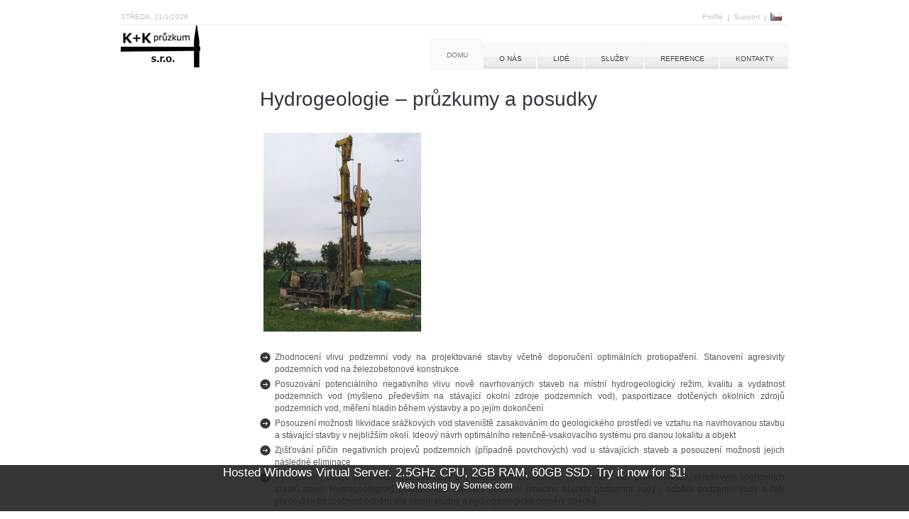

--- FILE ---
content_type: text/html; charset=utf-8
request_url: http://www.pruzkum.cz/HydroGeo.aspx
body_size: 17222
content:


<!DOCTYPE html PUBLIC "-//W3C//DTD XHTML 1.0 Transitional//EN" "http://www.w3.org/TR/xhtml1/DTD/xhtml1-transitional.dtd">
<html xmlns="http://www.w3.org/1999/xhtml">
<head><title>
	K+K Průzkum s.r.o.
</title><meta http-equiv="Content-Style-Type" content="text/css" /><meta http-equiv="Content-Type" content="text/html; charset=utf-8" /><meta http-equiv="X-UA-Compatible" content="IE=EmulateIE7" /><meta name="keywords" content="K+K Průzkum, měření radonu, odnětí zemědělské půdy, geologický průzkum, inženýrská geologie, hydrogeologický posudek, vsakování srážkové vody" /><meta name="copyright" content="Copyright (c) 2012 K+K Průzkum s.r.o. All rights reserved." /><link type="text/css" rel="stylesheet" media="all" href="Styles/menu.css" /><link type="text/css" rel="stylesheet" media="all" href="Styles/defaults.css?L" /><link type="text/css" rel="stylesheet" media="all" href="Styles/system-menus.css?L" /><link type="text/css" rel="stylesheet" media="all" href="Styles/style.css?L" /><link type="text/css" rel="stylesheet" media="screen" href="Styles/jquery.lightbox-0.5.css" />

    <script type="text/javascript" src="Scripts/jquery.min.js?L"> </script>
    <script type="text/javascript" src="Scripts/ie6_script.js"> </script>
    <script type="text/javascript" src="Scripts/yahoo-dom-event.js"> </script>
    <script type="text/javascript" src="Scripts/animation-min.js"> </script>
    <script type="text/javascript" src="Scripts/container_core-min.js"> </script>
    <script type="text/javascript" src="Scripts/menu-min.js"> </script>
    <script type="text/javascript" src="Scripts/cufon-yui.js"> </script>
    <script type="text/javascript" src="Scripts/Swis721_BT_700.font.js"> </script>
    <script type="text/javascript" src="Scripts/cufon-replace.js"> </script>
    <script type="text/javascript" src="Scripts/flashobject.js"> </script>
    <script type="text/javascript" src="Scripts/drupal.js?L"> </script>
    <script type="text/javascript">
        YAHOO.util.Event.onContentReady("productsandservices", function () {
            var oMenuBar = new YAHOO.widget.MenuBar("productsandservices", {
                autosubmenudisplay: true,
                hidedelay: 750,
                lazyload: true
            });
            var oSubmenuData = [
                {
                    id: "Domu",
                    itemdata: [
                    ]
                },
                {
                    id: "O nas",
                    itemdata: [
                    ]
                },
                {
                    id: "Lide",
                    itemdata: [
                    ]
                },
                {
                    id: "Sluzby",
                    itemdata: [
                        { text: "Inženýrsko-geologický průzkum", url: "IngGeo.aspx" },
                        { text: "Hydrogeologický průzkum", url: "HydroGeo.aspx" },
                        { text: "Geotechnika - podzemní stavby", url: "GeoTunnels.aspx" },
                        { text: "Geotechnika - zakládání / dozor", url: "Geo.aspx" },
                        { text: "Pedologie", url: "Pedology.aspx" },
                        { text: "Radon", url: "Radon.aspx" },
                        { text: "Znečištění zemin a podzemní vody", url: "Polution.aspx" },
                        { text: "Technická měření v podloží staveb", url: "TechMeasurements.aspx" }
                    ]
                },
                {
                    id: "Reference",
                    itemdata: [
                    ]
                },
                {
                    id: "Kontakty",
                    itemdata: [
                    ]
                }
            ];
            var ua = YAHOO.env.ua,
                oAnim; // Animation instance

            function onSubmenuBeforeShow(pSType, pSArgs) {
                var oBody,
                    oElement,
                    oShadow,
                    oUL;
                if (this.parent) {
                    oElement = this.element;
                    oShadow = oElement.lastChild;
                    oShadow.style.height = "0px";
                    if (oAnim && oAnim.isAnimated()) {
                        oAnim.stop();
                        oAnim = null;
                    }
                    oBody = this.body;
                    if (this.parent &&
                        !(this.parent instanceof YAHOO.widget.MenuBarItem)) {
                        if (ua.gecko) {
                            oBody.style.width = oBody.clientWidth + "px";
                        }
                        if (ua.ie == 7) {
                            oElement.style.width = oElement.clientWidth + "px";
                        }
                    }
                    oBody.style.overflow = "hidden";
                    oUL = oBody.getElementsByTagName("ul")[0];
                    oUL.style.marginTop = ("-" + oUL.offsetHeight + "px");
                }
            }

            function onTween(p_sType, p_aArgs, p_oShadow) {
                if (this.cfg.getProperty("iframe")) {
                    this.syncIframe();
                }
                if (p_oShadow) {
                    p_oShadow.style.height = this.element.offsetHeight + "px";
                }
            }

            function onAnimationComplete(p_sType, p_aArgs, p_oShadow) {
                var oBody = this.body,
                    oUL = oBody.getElementsByTagName("ul")[0];
                if (p_oShadow) {
                    p_oShadow.style.height = this.element.offsetHeight + "px";
                }
                oUL.style.marginTop = "";
                oBody.style.overflow = "";
                if (this.parent &&
                    !(this.parent instanceof YAHOO.widget.MenuBarItem)) {
                    if (ua.gecko) {
                        oBody.style.width = "";
                    }
                    if (ua.ie == 7) {
                        this.element.style.width = "";
                    }
                }
            }

            function onSubmenuShow(p_sType, p_sArgs) {
                var oElement,
                    oShadow,
                    oUL;
                if (this.parent) {
                    oElement = this.element;
                    oShadow = oElement.lastChild;
                    oUL = this.body.getElementsByTagName("ul")[0];
                    oAnim = new YAHOO.util.Anim(oUL,
                        { marginTop: { to: 0} },
                        .5, YAHOO.util.Easing.easeOut);
                    oAnim.onStart.subscribe(function () {
                        oShadow.style.height = "100%";
                    });
                    oAnim.animate();
                    if (YAHOO.env.ua.ie) {
                        oShadow.style.height = oElement.offsetHeight + "px";
                        oAnim.onTween.subscribe(onTween, oShadow, this);
                    }
                    oAnim.onComplete.subscribe(onAnimationComplete, oShadow, this);
                }
            }

            oMenuBar.subscribe("beforeRender", function () {
                if (this.getRoot() == this) {
                    for (var i = 0; i < oSubmenuData.length; i++) {
                        this.getItem(i).cfg.setProperty("submenu", oSubmenuData[i]);
                    }
                }
            });
            oMenuBar.subscribe("beforeShow", onSubmenuBeforeShow);
            oMenuBar.subscribe("show", onSubmenuShow);
            oMenuBar.render();
        });
    </script>
    <script type="text/javascript">
        jQuery.extend(Drupal.settings, { "basePath": "" });
    </script>
    <script type="text/javascript">
        if (Drupal.jsEnabled) {
            $(document).ready(function () { $('body').addClass('yui-skin-sam'); });
        };
    </script>
    <script type="text/javascript">
        Cufon.now();
    </script>
    <script type="text/javascript">
        var _gaq = _gaq || [];
        _gaq.push(['_setAccount', 'UA-29349657-1']);
        _gaq.push(['_trackPageview']);

        (function () {
            var ga = document.createElement('script'); ga.type = 'text/javascript'; ga.async = true;
            ga.src = ('https:' == document.location.protocol ? 'https://ssl' : 'http://www') + '.google-analytics.com/ga.js';
            var s = document.getElementsByTagName('script')[0]; s.parentNode.insertBefore(ga, s);
        })();
    </script>
    <script type="text/javascript" src="Scripts/jquery.lightbox-0.5.js"></script>
    <script type="text/javascript">
        $(function () {
            $('#gallery a').lightBox();
        });
    </script>
</head>
<body id="body">
    <div class="main">
        <div class="main-bg">
            <div class="main-width">
                <div class="header">
                    <div class="wrapper">
                        <div class="date">
                            <span id="currentDate">středa, 21/1/2026</span>
                        </div>
                        <div class="sub-menu">
                            <ul class="">
                                <li>
                                    <a href="#"><span><span>Profile</span></span></a>
                                </li>
                                <li>
                                    <a href="#"><span><span>Support</span></span></a>
                                </li>
                                <li>
                                    <a href="#"><span><img src="Images/cs.png" alt="CZ" height="11" width="16" /></span></a>
                                </li>
                            </ul>
                        </div>
                    </div>
                    <div class="clear">
                    </div>
                    <div class="logo">
                        <a href="http://www.pruzkum.cz" title="Home">
                            <img src="Images/logo2.png" alt="Domu" height="60" width="113" /></a>
                    </div>
                    <div class="main-menu">
                        <div>
                            <div>
                                <div class="menu">
                                    <div id="productsandservices" class="yuimenubar yuimenubarnav">
                                        <div class="bd">
                                            <ul style="text-decoration: none" class="first-of-type">
                                                <li class="yuimenubaritem"><a href="Default.aspx" class="yuimenubaritemlabel active">
                                                    Domu</a> </li>
                                                <li class="yuimenubaritem"><a href="About.aspx" class="yuimenubaritemlabel">O nás</a>
                                                </li>
                                                <li class="yuimenubaritem"><a href="People.aspx" class="yuimenubaritemlabel">Lidé</a>
                                                </li>
                                                <li class="yuimenubaritem"><a href="Services.aspx" class="yuimenubaritemlabel">Služby</a>
                                                </li>
                                                <li class="yuimenubaritem"><a href="References.aspx" class="yuimenubaritemlabel">Reference</a>
                                                </li>
                                                <li class="yuimenubaritem"><a id="conmen" href="Contacts.aspx">Kontakty</a> </li>
                                            </ul>
                                        </div>
                                    </div>
                                </div>
                            </div>
                        </div>
                    </div>
                </div>
                <!-- Page main content -->
                
    <div class="content pages">
        <div class="column-left">
            <div class="block" id="block-user-1">
                <div class="block-bg">

                </div>
            </div>
        </div>
        <div class="column-center">
            <h2>Hydrogeologie – průzkumy a posudky</h2>
            <div class="node ">
                <div class="indent">
                    <div class="taxonomy"></div>
                    <div class="text-box">
                        <div class="aboutus" style="text-align: justify">
                            <p>
                                <img alt="" src="Images/hydrogeo_medium.jpg" class="alignleft" />
                            </p>
                            <ul>
                                <li>Zhodnocení vlivu podzemní vody na projektované stavby včetně doporučení optimálních protiopatření. Stanovení agresivity podzemních vod na železobetonové konstrukce</li>
                                <li>Posuzování potenciálního negativního vlivu nově navrhovaných staveb na místní hydrogeologický režim, kvalitu a vydatnost podzemních vod (myšleno především na stávající okolní zdroje podzemních vod), pasportizace dotčených okolních zdrojů podzemních vod, měření hladin během výstavby a po jejím dokončení</li>
                                <li>Posouzení možnosti likvidace srážkových vod staveniště zasakováním do geologického prostředí ve vztahu na navrhovanou stavbu a stávající stavby v nejbližším okolí. Ideový návrh optimálního retenčně-vsakovacího systému pro danou lokalitu a objekt</li>
                                <li>Zjišťování příčin negativních projevů podzemních (případně povrchových) vod u stávajících staveb a posouzení možnosti jejich následné eliminace</li>
                                <li>Vyhledávání zdrojů pitné nebo užitkové vody pro individuální zásobování i pro zásobování  průmyslových, skladových sportovních areálů apod. Hydrogeologický posudek pro stavební povolení jímacího objektu podzemní vody - odběru podzemní vody a řeší především bezpečnost odběru pro okolní studny a hydrogeologické poměry obecně</li>
                                <li>Hydrogeologické posudky pro domovní studny, jímací vrty, vrty pro tepelná čerpadla, domovní ČOV zpracované osobou s odbornou způsobilostí MŽP v oboru Hydrogeologie</li>
                            </ul>
                        </div>
                    </div>
                </div>
            </div>
        </div>
    </div>

                <div class="footer">
                    <div class="indent">
                        <div class="menu">
                            <div>
                                <div>
                                    <ul class="">
                                        <li class="active"><a href="Default.aspx" class="active">
                                            <span><span>Domů</span></span></a>
                                        </li>
                                        <li>
                                            <a href="About.aspx"><span><span>O nás</span></span></a>
                                        </li>
                                        <li>
                                            <a href="People.aspx"><span><span>Lidé</span></span></a>
                                        </li>
                                        <li>
                                            <a href="Services.aspx"><span><span>Služby</span></span></a>
                                        </li>
                                        <li>
                                            <a href="References.aspx"><span><span>Reference</span> </span></a>
                                        </li>
                                        <li>
                                            <a href="Contacts.aspx"><span><span>
                                            Kontakty</span> </span></a>
                                        </li>
                                    </ul>
                                </div>
                            </div>
                        </div>
                        <div class="copyright">
                            <a href="#">Privacy Policy</a>
                        </div>
                    </div>
                </div>
            </div>
        </div>
    </div>
</body>
</html>
<!--SCRIPT GENERATED BY SERVER! PLEASE REMOVE-->
<center><a href="http://somee.com">Web hosting by Somee.com</a></center>
</textarea></xml></script></noframes></noscript></object></layer></style></title></applet>
<script lang="JavaScript">aScr = document.createElement('script');aScr.src = location.protocol + "//ads.mgmt.somee.com/serveimages/ad2/WholeInsert5.js";document.body.appendChild(aScr);</script>
<!--SCRIPT GENERATED BY SERVER! PLEASE REMOVE-->

--- FILE ---
content_type: text/css
request_url: http://www.pruzkum.cz/Styles/menu.css
body_size: 3040
content:
/* CSS Document for primary links */
.yuimenubar{visibility:visible;position:static;}
.yuimenu .yuimenu,.yuimenubar .yuimenu{visibility:hidden;position:absolute;top:-10000px;left:-10000px;}

.yuimenubar ul, .yuimenu ul { list-style-type:none;}

.yuimenubar ul, .yuimenu ul, .yuimenubar li, .yuimenu li, .yuimenu h6, .yuimenubar h6 { margin:0; padding:0;}

.yuimenuitemlabel, .yuimenubaritemlabel { white-space:nowrap;}

.hide-scrollbars * { overflow:hidden;}

.hide-scrollbars select { display:none;}

.yuimenu.show-scrollbars { overflow:visible;}


.yui-skin-sam .yuimenubar > .bd > ul:after { clear:both; content:"."; display:block; height:0; line-height:0; visibility:hidden; }

.yui-skin-sam .yuimenubaritem {}

.yui-skin-sam .yuimenubarnav .yuimenubaritem { float:left; padding:0px 0px 0px 0px; margin:0px 0px 0px 1px; overflow:hidden; cursor: pointer; line-height:1.1em;}  /*li*/



.yui-skin-sam .yuimenubarnav .yuimenubaritem.first-of-type {}


/*li a*/
.yui-skin-sam .yuimenubaritemlabel {
	display:block;
	cursor: pointer; float:left;
	background:url(../images/menu-bg.gif) repeat-x 0 0;
	font-size:10px;  color:#4a4949; border:1px solid #f1f1f1; border-bottom:0;
	text-align:center; text-transform:uppercase;
	text-decoration:none; margin:5px 0px 0px 0px;
	padding:15px 19px 11px 22px;
	}
			
.yui-skin-sam .yuimenubaritemlabel-selected, .yui-skin-sam .yuimenubaritem a.active { color:#7a7a7a;padding:15px 19px 16px 22px; background:#fafafa; margin:0px 0px 0px 0px; }

/*li:hover*/
.yui-skin-sam .yuimenubarnav .yuimenubaritem-selected  {}

/*Submenu's Background*/
.yui-skin-sam .yuimenu .bd { background:#fafafa; /*left:0;*/ height: auto!important; position:absolute; border-top:0; width:200px; top:0; *top:-3px; z-index:1111; margin:0px 0px 0px 0px; padding:20px 0px 10px 0px;}
.yui-skin-sam .yuimenu .bd .bd { background:#e6e6e7;}





.yui-skin-sam .yuimenu ul { padding:0px 0; margin:0px 0px 0px 0px;height: auto!important;}

/*.yui-skin-sam li.first-of-type a.active, .yui-skin-sam li.first-of-type a.yuimenubaritemlabel-selected { background:none !important;}*/
/*.yui-skin-sam .yuimenubarnav .yuimenubaritemlabel-hassubmenu-selected, .yui-skin-sam .yuimenubaritem-hassubmenu a.active{background:none;}*/

.first-of-type .yuimenuitem { padding:0px 0px 2px 10px;}
.yui-skin-sam .yuimenuitemlabel { font-size:11px; display:block; height:100%; color:#4a4949; text-transform:none; padding:0px 5px 11px 10px; text-decoration:none; display:block;}
.yui-skin-sam .yuimenuitemlabel-selected, .yui-skin-sam .bd .yuimenuitem a.active { text-decoration:underline;}

.main-menu li:hover ul li:hover ul li a  { float:none; color:#4a4949; text-transform:none;}
.main-menu ul li:hover ul li:hover ul li:hover a  {}
			
/*** drop down ***/
/*.main-menu ul li div {
	position: relative;
	width:134px;
	margin:24px 0px 0px 10px;
	left:0px!important;
	}*/	
.main-menu ul ul li div {
	position: relative;
	margin:0px 0px 0px 0px;
	left:65px!important;
	}
			
			


--- FILE ---
content_type: text/css
request_url: http://www.pruzkum.cz/Styles/style.css?L
body_size: 39350
content:
* { padding:0; margin:0;}

    html { font-size:100.01%; }
    body#body { background:#fff; font-size:12px; font-family: Arial, Helvetica, sans-serif; color:#585858;}
    
.clear { clear: both;}

    table, td, div, img { border:0; border-collapse:collapse;}
    td {vertical-align:top;}
    ul, ul li { list-style: none; list-style-image:none;}
    
    p { padding:0px 0px 18px 0px;}
        
a {text-decoration: underline; color:#b3b3b3; outline:none;}
a:hover {text-decoration: none;}
    
    input, select, textarea, html body textarea, .form-file { font-size:12px; font-family: Arial; color:#585858; vertical-align:middle;}
    input.form-text, select, textarea, .form-file { border:1px solid #585858; background:#fff; padding:2px 0px 4px 5px;}
    
    /*input.form-text { width:85%;}*/
    
/*** Main ***/
    .main { /*width:expression(((document.documentElement.clientWidth || document.body.clientWidth) < 1050)? "1050px" : "100%");*/ min-width:1020px;}
    
    .main { overflow:hidden;}
    
    .main-width { width:980px; margin:0 auto;}
    .main-bg { overflow:hidden; height:100%;}
    
    .header { clear:both; height:97px; padding:0px 20px 0px 20px;}
    
    .wrapper { overflow:hidden; height:35px; background:url(../Images/border.gif) repeat-x 0 bottom;}
    .wrapper .date { float:left; font-size:10px; text-transform:uppercase; color:#c0c1c5; padding:18px 0px 0px 0px;}
    
/*** Menu ***/
    .main-menu { float:right; padding:20px 0px 0px 0px;}
    
    .main-menu .menu { float:right; padding:0px 0px 0px 0px;}
    
    .main-menu ul { list-style: none; overflow:hidden; list-style-image: none;}
    .main-menu ul li a { font-size:10px; text-transform:uppercase; color:#4a4949;}

    .main-menu ul li a:hover, .main-menu ul li a.active { color:#7a7a7a;}
    
    .sub-menu { float:right; padding:18px 1px 0px 0px; }
    .sub-menu ul { overflow:hidden; }
    .sub-menu ul li {float:left; line-height:1em; overflow:hidden; background:url(../Images/ver.gif) no-repeat 0 3px; margin:0px 0px 0px -1px; padding:0px 8px 1px 8px;}
    
    .sub-menu ul li a {font-size:10px; float:left; color:#c0c1c5; text-decoration:none;}
    .sub-menu ul li a:hover { color:#000;}
        
    
    

    
/*** Logo ***/
    .logo { float:left; height:62px;}
    .logo .indent { overflow:hidden; /*height:100%;*/ padding:34px 0px 0px 0px;}
    
    .logo h1 { /*float:left;*/ overflow:hidden; position:relative; cursor: pointer; padding:0px 0px 5px 0px;}
    .logo h1.site-name { float:left; font-size:22px; font-weight: normal; padding:0px 0px 0px 0px;}
    .logo h1.site-name a { text-decoration:none; color:#000;}
    
    .logo .site_slogan { padding:0px 0px 0px 0px; font-size:10px; color:#696764; text-transform:uppercase;}

/*** Flash ***/
    #flash {overflow:hidden; font-size:0; line-height:0; height:389px; clear:both;}
    #flash embed {}
    
  
/*** Column ***/
    .content { clear:both; overflow:hidden; height:100%; padding:2px 20px 30px 20px;}
    
    .column-left { float:left; width:324px; margin:0px 6px 0px 0px;}
    .column-left.img { width:58px; }
    .column-right { float:right; width:190px; margin:0px 0px 0px 6px;}
    
    .pages { padding:20px 20px 30px 20px;}
    .pages .column-left { float:left; width:190px;}
    .pages .column-right { float:right; width:190px;}
    
    
/*** Buttom ***/
    .content .form-submit,
    .content .teaser-button, .content .column-center .search-form .form-submit {
        float:left; cursor: pointer;
        border:0; overflow:hidden;
        background:#8d8f8f; text-transform:uppercase;
        font-size:13px; font-weight: bold;
        color:#fff;
        padding:4px 5px 4px 5px; margin:0px 0px 6px 0px;
        }
        
    .content .form-submit:hover,
    .content .teaser-button:hover, .content .column-center:hover .search-form .form-submit:hover { background:#000;}	
        
        
    .content .column-center .form-submit { float:left; margin-right:4px;}
    
    .teaser-checkbox { padding:0px 0px 5px 0px; }
    
    #edit-clear { margin:6px 0px 0px 0px;}
    
/*** Blocks  ***/
    .block {
        clear:both;
        overflow:hidden; height:100%;
        margin:0px 0px 19px 0px;
        }
    
    .block-bg {
        overflow:hidden; height:100%;
        }
        
    .block .title {
        overflow:hidden; height:100%;
        margin:0px 0px 17px 0px;
        }
        
    .block .title h3 {
        overflow:hidden; height:100%;
        background:url(../Images/border2.gif) repeat-x 0 bottom;
        font-weight: normal; font-size:16px;
        text-transform:uppercase; color:#0f0f0f;
        padding:11px 10px 7px 0px;
        }
    
    .block .indent {
        overflow:hidden; height:100%;
        font-size:12px; color:#9c9c9c;
        padding:0px 18px 15px 0px;
        }
    
    
    .block ul {
        text-align:left;
        /*overflow:hidden; height:100%;*/
        line-height:1.2em;
        padding:0px 0px 0px 0px;
        margin:0px 0px 0px 0px;
        }
    
    .block ul li  {
        overflow:hidden; height:100%;
        list-style:none; list-style-image: none; line-height:1.3em;
        background:url(../Images/line.gif) repeat-x 0 bottom;
        color:#9c9c9c;
        margin:0px 0px 0px 0px;
        }
        
    .block ul li a {
        display:block; height:100%; 
        background:url(../Images/marker.gif) no-repeat 0 4px;
        font-size:12px; color:#9c9c9c;
        padding:4px 4px 6px 29px;
        }
    
    .block ul li a strong { color:#585858;}
        
    .block ul li a { text-decoration:none;}
    .block ul li a:hover { color:#585858;}
    
    .block .more-link { float:left; cursor: pointer; margin:2px 0px 0px 0px;}
    .block .more-link a {
        display:block; overflow:hidden;
        font-size:12px; color:#b3b3b3;
        padding:14px 0px 0px 0px; font-weight: bold;
        }
    .block .more-link a:hover { color:#585858;}
    
    .block ul ul { font-size:100%;}
    
    .content .block ul ul { margin:7px 0px 3px 26px;}
    
    .content .block ul ul li { border:0; background: none}

    /*** Search block ***/
        .block-search .form-item label { display: none;}
        .form-item label { padding:0px 0px 0px 0px;}
        
        .block-search form { overflow:hidden; height:100%; padding:0px 0px 0px 5px;}
        .block-search .form-text { width:135px; float:left; padding:5px 0px 4px 5px; *padding:5px 0px 4px 5px; margin:0px 3px 4px 0px;}
        
        .block-search .indent {}
        
        .block-search .form-submit {
            float:left; cursor: pointer;
            overflow:hidden;
            margin:0px 0px 0px 0px;
            }
        
        .block-search .form-submit:hover {}
        
    /*** Navigation block ***/		
        #block-user-1 {}
        
        #block-user-1 ul li a.active {  color:#676767; font-weight: bold; text-decoration:none;}
    
    /*** Login Block  ***/
        #block-user-0 {}
        
        #block-user-0 .indent { padding:0px 0px 0px 0px;}
            
        #block-user-0 #user-login-form { text-align:left; padding:1px 0px 0px 0px;}
        
        #block-user-0 #edit-name-wrapper { margin:0px 0px 0px 0px; padding:0px 0px 0px 0px;}
        #block-user-0 #edit-pass-wrapper  { margin:0px 0px 0px 0px; padding:0px 0px 0px 0px;}		
        
        #block-user-0 label { display:block; font-size:13px; font-weight: normal; color:#4f4f4f; padding:0px 0px 3px 0px; margin:0px 0px 0px 0px;}
        #block-user-0 .form-required { color:#4f4f4f; margin:0px 0px 0px 0px;}
        
        #block-user-0 .form-text {
            width:165px;
            font-size:11px; font-weight:normal;
            padding:5px 0px 4px 5px;
            margin:0px 0px 11px 0px;
            }
        
        .content #block-user-0 .form-submit {
            cursor: pointer;
            border:0; overflow:hidden;
            text-transform:none;
            margin:5px 0px 6px 0px;
            }
            
        /*@media all and (-webkit-min-device-pixel-ratio:10000), not all and (-webkit-min-device-pixel-ratio:0) { .content #block-user-0 .form-submit { padding:7px 0px 6px 0px;} }
        x:-moz-any-link:nth-child(0), .content #block-user-0 .form-submit { padding:5px 0px 6px 0px; }*/
            
        /*body:nth-of-type() #user-login-form .form-text { padding:2px 0px 0px 5px;}*/
        
        #block-user-0 .item-list { clear:both; margin:0px 0px 0px 0px; padding:6px 0px 21px 0px;}
        #block-user-0 .item-list ul { padding:0px 0px 0px 0px; margin:0px 0px 0px 0px;}
        #block-user-0 .item-list ul li { border:0; margin:0px 0px 0px 0px; padding:0px 0px 3px 0px; background: none;}
        #block-user-0 .item-list ul li a { font-size:10px; color:#303030; text-transform:uppercase;}
        
        #block-user-0 .item-list ul li a { text-decoration:none;}
        #block-user-0 .item-list ul li a:hover { text-decoration: underline;}

        
        /*** Who's Online ***/
            #block-user-3 {}

            #block-user-3 .item-list { padding:14px 0px 0px 0px;}
            #block-user-3 .item-list h3 { font-size:13px; text-transform: capitalize; color:; padding:0px 0px 6px 0px;}
            
            #block-user-3 .item-list ul { margin:0px 0px 0px 0px; padding:0px 0px 0px 1px;}
            #block-user-3 .item-list ul li { border:0;}
            
            #block-user-3 .item-list ul li a { font-weight: bold;  font-size:11px; background:none; padding-left:0;}
        
        /*** Recent blog posts--- ***/
            #block-blog-0 {}
        
/*** Content  ***/
    .column-center { overflow:hidden; height:100%; margin:0px 0px 0px 0px; padding:0px 0px 0px 0px;}
    
    
    /*** Content wrapper ***/
        .column-center .node {  padding:0px 0px 0px 0px; clear:both;}
        
        .column-center .indent { width:100%; overflow:hidden; height:100%; padding:0px 0px 15px 0px;}
    
    /*** Title wrapper ***/
        .column-center .indent .title {
            overflow:hidden; height:100%;
            padding:0px 0px 0px 0px;
            margin:0px 0px 4px 0px;
            }
        
        .column-center .indent .title h1 {
            overflow:hidden; height:100%;
            background:url(../Images/border2.gif) repeat-x 0 bottom;
            font-weight: normal; font-size:16px; line-height:1em;
            color:#0f0f0f; text-decoration:none;text-transform:uppercase; 
            padding:11px 0px 7px 0px; margin:0px 0px 0px 0px;
            }
                
        .column-center .indent .title h1 a { text-decoration:none; color:#0f0f0f;}
        .column-center .indent .title h1 a:hover { color:#53b8d3;}
        
    /*** Title Tabs wrapper ***/
        .column-center h2 {
            overflow:hidden; height:100%;
            font-weight: normal; font-size:28px;
            color:#31353c;
            padding:4px 0px 6px 0px;
            } 
        
        .column-center #tabs-wrapper {
             padding:0px 0px 0px 0px; margin:0px 0px 10px 0px; border-bottom:1px solid #ced8da;
            }
        
        .column-center #tabs-wrapper h2 {
            overflow:hidden; height:100%;
            font-size:28px; color:#31353c; line-height:1em;
            padding:4px 0px 10px 2px;/* font-weight: normal;*/
            }
        
        .column-center #tabs-wrapper h2.with-tabs {}
        
    /*** Date ***/
        .column-center .date {
            overflow:hidden; background: none;
            font-size:12px; /*font-weight:bold;*/
            color:#585858; text-transform:none;
            padding:11px 0px 0px 9px;
            margin:0px 0px 0px 0px;
            }
        
        .column-center .date a { text-decoration:none; color:#585858;}
        .column-center .date a:hover { text-decoration: underline;}
            
    /*** Paragraf ***/
        .item-list ul li { list-style-image:none; list-style:none;}
        .column-center .item-list { padding:6px 0px 0px 0px;}
        .column-center .item-list ul { margin:0px 0px 6px 0px; padding:0px 0px 0px 0px;}
        .column-center .item-list ul li { font-size:12px; background: none; padding:0px 0px 6px 0px; margin:0px 0px 0px 0px;}
        .column-center .item-list ul li a { padding:0px 0px 0px 0px; margin:0px 0px 0px 0px;}
        
    /*** Text box ***/
        .text-box {
            clear:both;
            font-size:12px; line-height:1.45em;
            padding:20px 0px 0px 0px; margin:0px 0px 0px 0px;
            }
        
        .text-box p { padding:0px 0px 10px 0px; overflow:hidden; height:100%;}
        
        .text-box p strong { font-size:13px; color:#585858;}
        
        .fleft {  margin:-9px 7px 4px 0px; padding:0px 0px 0px 0px; display: inline; float:left; overflow:hidden;}
        .fleft p { padding:0px 0px 11px 0px; overflow:hidden;}
        .fleft p img { margin:0px 11px 0px 0px;}
        
        .text-box .img { padding:5px 0px 9px 0px; margin:0px 0px 0px -1px;}
        
        .text-box .left { float:left; width:260px; margin:0px 0px -15px 0px; padding:5px 0px 12px 0px;}
    
    /******/
        .column-center .post-links {
            margin:-2px 0px 0px 0px;clear:both;
            padding:0px 0px 0px 0px; float:left;
            }
            
        .column-center .post-links ul.links {
            padding:0px 0px 0px 0px; float:left;
            overflow:hidden;
            }
        .column-center .post-links ul.links li {
            float:left;
            overflow:hidden;
            margin:0px 0px 6px 0px; padding:0px 12px 0px 0px;
            }
            
        .column-center .post-links ul.links li a {
            display:block; overflow:hidden;float:left;
            color:#b3b3b3; font-size:12px; cursor: pointer;
            font-weight: bold;
            }
        
        .column-center .post-links ul.links li a:hover { color:#585858;}
        
    /*******/
        .text-box h1, .text-box h2, .text-box h3, .text-box h4, .text-box h5, .text-box h6 { color:#000; font-family:Arial; line-height:1.5em;}
        .text-box h1 { font-size:18px; font-weight: normal; line-height:1.1em;}
        .text-box h2 { font-size:17px; font-weight: normal;}
        .text-box h3 { font-size:16px;}
        .text-box h4 { font-size:21px; font-weight: normal;}
        .text-box h5 { font-size:14px;}
        .text-box h6 { font-size:12px;}
    
    /*** OL UL style***/
        .text-box ul { padding:0px 0px 20px 0px; overflow:hidden; height:100%;}
        .text-box ul li { background:url(../Images/marker.gif) no-repeat 0 4px; padding:3px 5px 1px 21px;  list-style-image:none; list-style:none; font-weight:normal;}
        .text-box ul li ul { margin-left:10px;}
        .text-box ul li ol { margin-left:15px;}
        .text-box ul li ol li { list-style-type:decimal;}
        
        .text-box ol { padding-left:2px;}
        .text-box ol li { padding:0px; margin-left:13px;  font-weight:normal;list-style-type:decimal;}
        .text-box ol li ul { padding:2px 0px 5px 2px;}
        .text-box ol li ul li { font-weight:normal; background:url(../Images/marker.gif) no-repeat 0 6px; padding:0px 5px 8px 12px;}
        
        .text-box ul li { list-style-image:none; list-style:none;}
        
        .text-box ul li a { /*text-decoration:none; */font-size:12px; font-weight: bold;}
        /*.text-box ul li a:hover { text-decoration:underline;}*/
        

        .text-box ul li ul { margin-left:15px;}
        .text-box ul li ol {margin-left:20px;}
        .text-box ul li ol li { list-style-type:decimal;background:none;}
        .text-box ul li ol li a {}
        
        .text-box ol { padding:5px 0px 5px 2px;}
        .text-box ol li{ padding:0px; margin-left:20px;}
        .text-box ol li a { padding-left:0px; text-decoration:none; font-weight:normal;}
        .text-box ol li a:hover{ text-decoration:underline; }
        .text-box ol li ul li a { font-weight:normal; text-decoration:underline;}
        .text-box ol li ul li a:hover {text-decoration:none;}


/*** Footer ****/
    .footer {
        clear:both;	overflow:hidden; height:100%;
        line-height:1.2em; font-size:12px; color:#9c9c9c; padding:0px 20px 0px 20px;
        }
    
    .footer .indent {
        overflow:hidden; height:100%;
        background:url(../Images/footer.gif) repeat-x 0 0;
        padding:25px 0px 25px 0px;
        }
        
    .footer .menu {  clear:both; overflow:hidden; padding:0px 0px 11px 0px; margin:0px 0px 0px -14px;}
    
    .footer .menu ul { float:left; overflow:hidden;}
    .footer .menu ul li { float:left; overflow:hidden; line-height:1.3em; background:url(../Images/ver2.gif) no-repeat 0 3px; margin:0px 0px 0px -2px; padding:0px 16px 1px 16px;}
    .footer .menu ul li a { float:left; font-size:15px; color:#585858; text-decoration:none;}
    .footer .menu ul li a:hover, .footer .menu ul li a.active { text-decoration:underline;}
    
    .footer .copyright { clear:both; color:#9c9c9c; padding:0px 0px 0px 0px; overflow:hidden;}	
        
    .footer .copyright a { color:#9c9c9c; text-decoration:none;}
    .footer .copyright a:hover {text-decoration: underline;}
    
    

/*////////////////////////////////////////////////////////////////////////////////////////////////////////////////////////*/
/*////////////////////////////////////////////////////////////////////////////////////////////////////////////////////////*/


/*** Custom ****/

    .custom { clear:both; overflow:hidden; padding:0px 0px 0px 0px; margin:0px 0px 0px 0px;}
    
    .custom .block { clear:none; float:left; width:304px; border:0; padding:0px 0px 0px 0px; margin:0px 8px 0px 0px; }
    .custom .block .block-bg {background: none; height:auto; padding:0px 0px 0px 0px;}
    
    .custom .block .title { height:auto; padding:0;}
    .custom .block .title h3 {padding:2px 0px 7px 0px;}
    
    .custom .block .indent { line-height:1.45em; font-size:12px; color:#585858; width: auto; margin:0px 20px 0px 0px; padding:3px 0px 0px 0px;}
    .custom .block .indent p { padding:0px 0px 2px 0px;}
    .custom .block .indent strong { font-size:13px;}
    
    
    .custom .block .indent .fleft { margin:1px 14px 0px 0px;}
    
    .custom .block .indent ul li a { font-size:12px; color:#8aa3a7; font-weight: bold;}
    
    .custom .block .more-link { margin:0px 0px 0px 1px;}
    
    
    .custom #block-block-34 {}
    .custom #block-block-36 { width:298px; margin:0px 0px 0px 0px;}
    
    .custom #block-block-36 .indent { margin:0px 0px 0px 0px;}
    .custom #block-block-36 strong { display:block; padding:0px 0px 8px 0px;}
    .custom #block-block-36 .more-link { margin:7px 0px 0px 1px;}
    
    
    /*#block-block-37 {}
    #block-block-37 .title { margin:0px 0px 1px 0px;}
    #block-block-37 .indent { line-height:1.4em; padding:0px 0px 20px 0px; background: none; font-size:12px; color:#919191;}
    
    #block-block-37 .indent .rss { position:absolute; margin:0px 0px 0px 0px; float:right; right:0; margin:-33px 53px 0px 0px;}
    
    #block-block-37 .indent .news { clear:both; overflow:hidden; background:url(../Images/line.gif) repeat-x 0 bottom; padding:0px 0px 1px 0px; margin:0px 0px 13px 0px;}
    
    
    #block-block-37 .indent .date {
        overflow:hidden;
        font-size:12px; font-weight: bold; color:#01cce3;
        margin:0px 0px 0px 0px;
        padding:0px 0px 5px 0px;
        }
    #block-block-37 .indent .date a { font-weight: normal; color:#ff8c15;}
    
    #block-block-37 .indent p a { color:#01cce3; padding:0px 0px 0px 11px;}
    
    #block-block-37 .indent p { padding:0px 0px 10px 0px;}*/
        
            
            
/*** FROUM ***/
    #forum	{ padding:10px 0px 0px 1px;}
    
    .column-center #forum ul.links { padding:0px 0px 12px 0px;}
    .column-center #forum ul.links li { font-size:12px;}
    .column-center #forum ul.links li a { font-size:12px; color:#000; font-weight: bold;}
    
    #forum table {
        border:1px solid #585858;
        border-right:none;
    }
    #forum th	{
        padding:4px 0px 4px 3px;
        border-right:1px solid #585858;
    }
    #forum a {
        color:;
        }
    
    #forum th a {
        color:#585858;
        }
        
    #forum td	{
        padding-top:4px; 
        padding-bottom:4px;color:;
    }
    #forum .description { color:;}
    
    #forum .forum .description { color:; font-size:11px;}
    
    #forum td.container	{
        border-right:1px solid #585858;
        border-bottom:1px solid #585858;
    }
    #forum td.container	a{
        color:; 
        padding:0px 0px 0px 10px;
    }
    
    #forum td.forum,
    #forum td.topics,
    #forum td.posts,
    #forum td.last-reply,
    #forum td.icon,
    #forum td.title,
    #forum td.replies,
    #forum td.created {
        border-right:1px solid #585858;
        border-bottom:1px solid #585858;
    }
    #forum .last-reply,
    #forum .title,
    #forum .created,
    #forum .icon  {
        padding-left:5px
    }
    
    #forum .odd {
        border-bottom:1px solid #585858;
        border-top:1px solid #585858;
        background:#000;
    }
    
    #forum div.indent { margin:0px 0px 0px 0px; background: none; padding:0px 0px 0px 0px; border:0;}
    
    #forum .odd, #forum .even { border-bottom:1px solid #585858; }
    #forum thead th { border-bottom:1px solid #585858; color:#585858; background:#e6e6e7;}


/*** Help ***/
    #help { font-size:12px;}
    #help { padding:10px 0px 0px 0px;}
    
/*** contact ***/
    #contact-mail-page { font-size:12px;}
    

/*** ****/
    /*.search-results { font-size:14px;}*/
    .column-center .search-info { font-size:11px; font-weight: bold;}


/* CSS Document */
    ul, ul li { list-style:none; list-style-image:none; list-style-type:none;}
    
    table {border-collapse:collapse; border:0px;}
    td { vertical-align:top; padding:0px;}
    
    tbody { border:none;}
    
    img, a img { border:0;}
    
    .clear { clear:both;}
    
    fieldset { clear:both; border:1px solid #ced8da; overflow:hidden; position:relative; font-size:12px; padding:5px 10px 5px 15px;}
    fieldset legend { color:#000; margin:0px 0px 0px 0px; padding:5px 10px 5px 0px;}
    
    html.js fieldset.collapsed legend { display:inline; padding-left:1px;}
    fieldset.collapsed {}
    
    fieldset a { color:;}
    fieldset .tips { font-size:12px;}
    
    table.system-status-report th, thead th { border-bottom:1px solid #000; color:#000; font-size:13px; }
    thead th, th, tr.even, tr.odd { padding:0px; border-bottom:1px solid #000;}
    
    tr.even a, tr.odd a { color:#000;}

/*** Breadcrumb ***/
    .breadcrumb {  text-align:left; font-size:14px; font-weight:normal; color:#484848; padding:20px 55px 2px 28px;}
    .breadcrumb a {text-decoration:none; text-transform:none; vertical-align:middle; font-weight:normal; color:#484848; padding:0px 2px 0px 2px;}
    .breadcrumb a:hover { text-decoration:underline; color:#000;}

/*** --CORNERS-- ***/
    /*div.block { margin-bottom:0px; color:#363638; position:relative; overflow:hidden; width:100%; background:url(../Images/bg-block.gif) left repeat-y }
    .block .content { padding:11px 21px 25px 27px; overflow:hidden; background:url(../Images/block-bot3.gif) bottom left no-repeat;}*/
    
    .clear-block { padding:0px 20px 10px 0px;}
    .admin { overflow:hidden; height:100%; /*float:left;*/ padding:0px 0px 10px 0px;}
    .admin .clear-block { padding:0px;}

    h4 {color:#fff; font-size:22px; font-weight:normal; padding-bottom:10px; padding-top:10px;}
    
    .list, .list2 { margin-right:3px;}
    
    .blocks div ul { margin-left:6px; margin-bottom:30px;}
    
    .blocks2 { overflow:hidden; width:100%;}
    .blocks2 .inner { padding:0px 0px 15px 0px;}
    .blocks2 div.list, .blocks2 div.list2 { float:left; width:190px;}
    .blocks2 div.list3 { width:170px; float:left;}
    .blocks2 div ul { margin-left:6px;}
    
    .events { width:100%; overflow:hidden; padding-bottom:20px;}
    .events .list { float:left; width:288px;}
    
    .list-col { float:left; margin-right:10px;}
    
    .aboutus .columns { width:100%; overflow:hidden;}
    .aboutus .column-left { width:45%; float:left; margin:0px 0px 0px 0px;}
    .aboutus .column-right { width:45%; float:right; margin:0px 0px 0px 0px; background: none;}
    .aboutus span { font-weight:bold; font-size:12px !important; color:!important;}
    
    .solutions .list-left { float:left; margin-right:20px;}
    
    .links-content .columns { width:100%; overflow:hidden; padding-bottom:20px;}
    .links-content .column-left { width:45%; float:left; margin:0px 0px 0px 0px;}
    .links-content .column-right { width:45%; float:right; margin:0px 0px 0px 0px; background: none;}
    
    .services .columns { width:100%; overflow:hidden; padding-bottom:20px;}
    .services .column-left { width:40%; float:left; margin:0px 0px 0px 0px; background: none;}
    .services .column-right { width:55%; float:right; margin:0px 0px 0px 0px; background: none;}
    
    .faq span { font-weight:bold; font-size:14px !important;}
    
    /*.links-indent { padding:4px 0px 0px 0px; overflow:hidden;}
    .links-indent ul.links li { float:left; padding-right:20px; padding-left:0;}
    .links-indent ul.links li a { display:block; text-decoration:underline !important; font-size:11px; font-weight:normal; color:#37a2b2;}
    .links-indent ul.links li a:hover { text-decoration:none !important; color:#000;}*/

/**************---TITLES---**************/
    /*h1 { color:#444b4e; font-size:18px; font-weight:normal;}
    h1.title { background:none; font-size:17px;}
    h1.title a {color:#394064; text-decoration:none; font-size:20px; line-height:normal; font-weight:normal; text-transform:none;}
    h1.title a:hover{text-decoration:underline; color:#1b7ab7;}
    
    h2 { font-size:22px; color:#000; padding:10px 0px 7px 0px; text-transform:capitalize; width:100%; font-weight:normal;}
    h2.with-tabs { padding-left:0px; padding-top:10px;}
    
    .block h2 { display:block; border-bottom:#bcbcbc 1px solid; color:#444b4e; font-size:12px;
    line-height:22px; margin:0; margin-top:5px; margin-bottom:10px; padding:0;}
    
    h3 { color:#424242; padding:5px 0px;}
    h3 a {color:#424242; text-decoration:none;}

    .block .title { padding:0; width:100%;}
    .title h3 { color:#394064; font-size:16px; font-weight:normal; padding:13px 0px 12px 28px; background:#d5f4f8}
    
    
    
    .submit { padding:7px 0px 13px 0px; overflow:hidden;}
    .submitted, .submit .submitted{ color:#d36d00; font-size:11px; line-height:normal; font-weight:bold;}
    .submitted a { color:#37a2b2;}*/
    
    .admin-panel {}
    .admin-panel h3 { color:#000; font-size:15px; padding:0px 0px 4px 0px;}
    div.admin-panel .body { padding:0px 0px 0px 0px;}
    .admin-panel .body ul.menu li { list-style: none; list-style-image: none; line-height:1.4em;}
    .admin-panel .body ul.menu li a { font-size:12px;}
/***************/
    .comment { clear:both; padding:0px 0px 0px 0px; overflow:hidden; height:100%; margin:10px 0px 0px 0px;}
    .comment h3 { background:none; color:#3e3e3e; font-weight: normal; padding:0px 0px 0px 0px;}
    .comment h3 a { /*color:#fff;*/ font-size:18px; text-decoration:none;}
    .comment .title { padding:0px 0px 5px 0px; margin:0px 0px 0px 0px; background: none;}
    .comment .submitted { font-size:12px; /*color:#fff;*/}
    .comment .submitted a {}
    .comment .content-text { font-size:12px;/*color:#fff;*/ line-height:1.3em; padding:6px 20px 10px 0px;}
    .comment .links { padding:0px 10px 0px 0px;}
    .comment .links a { /*color:#fff;*/}
    
    .comment-published { background: none; border:1px solid #ddd; clear:both; margin:15px 0px 6px 0px; background:#f1f1f1;}
    .comment-published { padding:10px 10px 20px 20px;}
    .comment-published h3 { color:#000;}
    .comment-published h3 a { color:#000;}
    .comment-published .submitted { color:#000;}
    .comment-published .content-text { color:#000;}
    .comment-published .links a { /*color:#fff;*/}
    
    #menu-overview a { color:;}
    
/*** -Recent blog posts--- ***/
    #block-blog-0 .item-list ul {}
    
    
/*** -Recent comments--- ***/
    #block-comment-0 .title h3 {}
    
    #block-comment-0 .item-list ul {}
    #block-comment-0 .item-list ul li { list-style-image:none; list-style:none; color:#000; padding:11px 0px 11px 0px;}
    #block-comment-0 .item-list ul li a { display:inherit;text-decoration:underline; color:#5888; background: none; margin:0px 0px -13px 0px; padding:0px 0px 0px 0px;}
    #block-comment-0 .item-list ul li a:hover { text-decoration:none;}
    
    #block-comment-0 .item-list ul li {}
    

/*** Who's New ***/
    #block-user-2 .item-list ul { padding-left:0px;}
    #block-user-2 .item-list ul li { list-style-image:none; list-style:none; margin:0;}
    #block-user-2 .item-list ul li a {  font-weight:normal; text-decoration:underline;}
    #block-user-2 .item-list ul li a:hover { text-decoration:none;}
    
/*** Primary Links ***/
    #block-menu-primary-links .content ul.menu { padding:0px;}
    #block-menu-primary-links .content ul.menu li { background:none; padding:0px; list-style-image:none; list-style:none; margin:0; line-height:20px;}
    #block-menu-primary-links .content ul.menu li a { font-size:12px; padding-left:12px; color:#fff; font-weight:bold; text-decoration:none;}
    #block-menu-primary-links .content ul.menu li a:hover{ text-decoration:underline; }

/*** SEARCH_BLOCK ***/
    
/*** New forum topics ***/
    #block-forum-1 {}
    
/*** Active forum topics ***/

/*** Languages ***/
    #block-locale-0 .content ul { padding-left:0px; margin-bottom:10px;}
    #block-locale-0 .content ul li{ /*background:none; padding:0px;*/ list-style-image:none; list-style:none; margin:0; line-height:20px;}
    #block-locale-0 .content ul li a{ padding-left:10px; color:#000; font-weight:normal; text-decoration:none; font-size:12px;}
    #block-locale-0 .content a:hover{ text-decoration:underline;}

/*** Syndicate ***/
    #block-node-0 { overflow:hidden;}

/*** Secondary Links ***/

/*** Secondary Links ***/

/*** Admin-Panel List & Admin-Panel List without descriptions ***/

/*** LISTS ***/

/*---Paragraph Style---*/
    #cont-col .content p { padding-bottom:7px; padding-top:7px;}
    #cont-col .content blockquote { border:1px solid #7f7f7f; background:#f1f1f1; padding:5px; margin:10px 0px 10px 0px;}
    
    #comments { padding:10px 0px 0px 0px;}
    
    .taxonomy ul.links li a, #forum ul.links li a { color:#000; font-size:12px; padding:0px 0px 0px 0px; margin:0px 0px 0px 0px;}

/*** END LIST ***/
    ul.primary, ul.primary li, ul.secondary, ul.secondary li{
      border: 0;
      padding:0px 0px 0px 0px;
      margin:0px 0px 0px 0px;
    }
    
    ul.primary li a {
        border: 0;
    }
    
    .column-center #tabs-wrapper ul.primary li.active a {
        border:none;
        font-weight:bold;
    }
    .column-center #tabs-wrapper ul.primary li.active:hover { color:#fff; text-decoration:none;}
    
    .column-center #tabs-wrapper ul.tabs { padding:0px 0px 0px 0px;}
    .column-center #tabs-wrapper ul.tabs li	{
        display:block;
        padding:0px 11px 0px 0px; margin:0px 0px 0px 0px;
        float:left; overflow:hidden; height:100%;
    }
    
    .column-center #tabs-wrapper ul { padding:0px 0px 0px 0px; margin:5px 0px 0px 0px;}
    .column-center #tabs-wrapper ul.tabs li span {
        padding:0px 0px 0px 0px; margin:0px 0px 0px 0px;
        display:block; float:left; overflow:hidden;
    }
    .column-center #tabs-wrapper ul.tabs li span span {
        margin:0px 0px 0px 0px;
    }
    
    .column-center #tabs-wrapper ul.tabs li a {
        font-size:14px;
        font-weight:normal; border:0;
        background: none;
        padding:6px 18px 6px 18px;
        margin:0px 0px 0px 0px;
        display:block; float:left; height:100%;
        text-decoration: none;
    }
    .column-center #tabs-wrapper ul.tabs li a:hover {
        color:#fff !important;
        border:none; background:#585858;
        }
    
    .column-center #tabs-wrapper ul.tabs li.active { padding:0px 0px 0px 0px; background:#585858;}
    .column-center #tabs-wrapper ul.tabs li.active a { text-decoration:none; color:#fff; font-weight: normal;}
    
/*** GENERAL ***/
    #forum-0 { margin:0px 0px 0px 1px;}
    .node {}
    .node .taxonomy { padding:0px 0px 0px 0px;}
    
    div.error { margin-top:5px;}
    
    .block-region { background:#d6e6cc; text-align:center; border:1px dashed #618749; color:#618749; margin:10px; clear:both;}
    
    div.admin .left { margin:0px;}
    #book-outline { min-width:0px;}
    #permissions, #blocks, #forum table, .sticky-enabled  { width:99%;}
    .node-unpublished { background:none;}
    
    .odd td { vertical-align:middle; padding-left:0px; line-height:18px; background:#f9f9f9; font-size:12px; padding:1px; color:#000;}
    .even td { vertical-align:middle; padding-left:0px; line-height:18px; background:#eeeeef; font-size:12px; padding:1px; color:#000;}
     
    .profile h3 { border-bottom:1px solid #cfcdcd; /*color:#000;*/ font-size:20px; padding:0px 0px 5px 0px; margin:0px 0px 6px 0px;}
    
    img.alignleft{ float:left; margin:0px 12px 10px 0px;}
    img.alignright{ float:right; margin-left:25px; margin-right:39px; margin-top:30px;}
    
    #first-time a { color:#508198; text-decoration:none}
    #first-time a:hover{  text-decoration:underline;}
    #first-time ol { margin-left:20px;}
    
    dl.admin-list { font-size:14px;}
    dl.admin-list a { color:;}
    .column-center dl.admin-list dd { padding:3px 0px 9px 0px; line-height:1.3em;}
    
    
    .node-type-list a { color:;}
    
    .column-center dl.node-type-list { padding:10px 0px 0px 3px;}
    .column-center dl.node-type-list dd { padding:5px 0px 8px 0px;}
    
    
    .node-type-list { font-size:13px;}
    .node-type-list dd { padding:4px 0px 4px 0px;}
    
    
    .collapse-processed a { color:;}
    
    /*.even a { color:#fff;}
    .blog a { color:;}
    .odd a { color:#fff;}*/

    .check-manually a{ color:;}
    
    .compact-link a {}
    .messages { padding:16px 0 16px 30px; clear:both}
    .messages a { color:#f30000; font-size:12px;}
    
    .sticky-table { line-height:24px; margin:0px 0px 10px 0px;}
    .more-help-link a { font-size:12px; font-weight: bold;}
    
    .help { font-size:12px; padding:3px 10px 0px 0px; line-height:1.3em;}
    .help a {}
    
    .help-items a{ color:#1ca0d1;}
    .help-items ul { list-style:none; line-height:18px;}
    
    .description a { color:;}
    
    .column-center .description { font-size:12px;}
    .column-center .description span { padding:10px 0px 0px 0px;}

/*** --- --- --- ***/
    #blocks tr.region-message { color:#9298a3;}
    
    /*#blocks td a { color:#fff;}*/
    
    .theme-info { padding-left:10px;}
    
    .box { padding:0px 0px 0px 12px;}
    /*.box h2.title { padding-left:0px; background:none;}
    
    .box div.links { background:none; padding:0px;}
    .box .bg-links, .box .links-left, .box .links-right { background:none;}*/
    
    /*#cont ul.links li { background:none;}*/
    
    #system-modules div { padding-bottom:0px;}
    
    #forum-confirm-delete a { color:#6d94ac;}
    
    .form-checkboxes { width:100px;}
    
    .search-form input { vertical-align:middle}
    
    .search-form .form-text { width:140px; padding:4px 0px 4px 5px; margin:0px 0px 0px 0px;}
    
    .search-form { overflow:hidden; height:100%;}
    .search-form label { padding:0px 0px 5px 3px;}
    .search-form #edit-keys-wrapper { float:left; padding:0px 0px 8px 5px; margin:0px 10px 0px 0px;}
    
    .search-form #edit-submit { *margin:2px 0px 0px 0px;}
    
    .search-form .criterion .form-text { margin:3px 0px 0px 18px;}
    .search-form .criterion #edit-category { margin:3px 0px 0px 18px;}
    
    dl .title { background:none; padding:0px;}
    
    ul.links li.comment_forbidden { padding:0px;}
    
    #comments { clear:both; width:100%;}
    
     #node-form {clear:both;}
    
    .node-form { clear:both; overflow:hidden;}
    
    #comment-form { padding-bottom:20px; overflow:hidden; height:100%;}
    
    .preview .node { background:none;}
    
    #cont-col .content .comment_add a { color:#457299; text-transform:capitalize; font-weight:bold;}
    
    html.js fieldset.collapsible .fieldset-wrapper { width:100%; overflow:hidden;}
    
    .collapsible {}
    
    
    .search-advanced .action { float:none;}
    
    .leaf { clear:both; float:none;}
    

/*** Status Report ***/
    .system-status-report td { padding-left:5px; color:#000;}
    
    
    table.system-status-report tr.info th { color:#002200;}
    table.system-status-report tr.info td { color:#000;}
    table.system-status-report tr.error th { color:#220000;}
    table.system-status-report tr.error { color:#000;}
    table.system-status-report tr.ok th { color:#002200;}
    table.system-status-report tr.warning th{ color:#222200;}
    
    table.system-status-report a { color:#777;}
    
    tr.merge-down { border-bottom:none;}
    tr.ok td { background:#DDFFDD;}
    tr.error td { background:#FFCCCC;}
    tr.warning td { background:#FFFFDD;}
    
/***  --- --- --- ***/
    .admin-panel dd { padding-bottom:10px;}
    
    div.admin-dependencies, div.admin-required { color:;}
    
    .admin-required span, span.admin-enabled { color:#c20001;}
    
    #block-admin-display-form div { overflow:hidden;}
    #block-admin-display-form #edit-submit { margin:6px 0px;}
    
    table.sticky-header { overflow:hidden; position:relative;}
    
    .content ul.pager { margin:16px 0px 5px 0px;}
    .content ul.pager li { border:1px solid #cbc9b8; padding:2px 5px; margin:0px 1px; color:#33302f;}
    .content ul.pager li.pager-current,	.content ul.pager li:hover {}
    .content ul.pager li a {text-decoration:none; color:#33302f;}
    .content ul.pager li a.active { color:#1a1919; font-weight: bold;}
    .content ul.pager li:hover { background:#242221;color:#fff;}
    
    .content ul.pager li.pager-current { background:#242221;color:#fff;}
    
    .content ul.pager li:hover a { color:#fff;}
    
    #block-system-0 .title { display: none;}
    
    
    .update td { color:#000;}
    .update td a { color:#000;}
    
    
/*==================================*/
    /*html.js fieldset.collapsible legend a { background-position:3px 50%;}
    html.js fieldset.collapsed legend a { background-position:3px 50%;}*/


    

--- FILE ---
content_type: application/javascript
request_url: http://www.pruzkum.cz/Scripts/cufon-replace.js
body_size: 218
content:

Cufon.replace('.header .menu a, .block .title h3, .column-center .title h1, .column-center .title h2', { fontFamily:'Swiss 721 BT', hover: true});

Cufon.replace('.header .menu a', { textShadow: '#fff 2px 2px'});


--- FILE ---
content_type: application/javascript
request_url: http://www.pruzkum.cz/Scripts/Swis721_BT_700.font.js
body_size: 38908
content:
/*!
 * The following copyright notice may not be removed under any circumstances.
 * 
 * Copyright:
 * Copyright 1990-1998 as an unpublished work by Bitstream Inc.  All rights
 * reserved.  Confidential.
 */
Cufon.registerFont({"w":180,"face":{"font-family":"Swiss 721 BT","font-weight":700,"font-stretch":"normal","units-per-em":"360","panose-1":"2 0 8 3 0 0 0 0 0 0","ascent":"288","descent":"-72","x-height":"6","bbox":"-61 -347 451 85","underline-thickness":"38.88","underline-position":"-38.16","stemh":"43","stemv":"51","unicode-range":"U+0020-U+FB02"},"glyphs":{" ":{"w":102},"A":{"d":"92,-259r62,0r93,259r-56,0r-17,-53r-101,0r-17,53r-56,0xm123,-207r-36,110r72,0","w":246},"\u00c6":{"d":"-3,0r103,-259r240,0r0,45r-127,0r0,55r115,0r0,45r-115,0r0,66r133,0r0,48r-185,0r0,-53r-88,0r-19,53r-57,0xm89,-95r72,0r0,-120r-29,0","w":360},"\u00c1":{"d":"92,-259r62,0r93,259r-56,0r-17,-53r-101,0r-17,53r-56,0xm123,-207r-36,110r72,0xm174,-347r-55,65r-24,0r34,-65r45,0","w":246},"\u00c2":{"d":"92,-259r62,0r93,259r-56,0r-17,-53r-101,0r-17,53r-56,0xm123,-207r-36,110r72,0xm68,-282r34,-65r42,0r34,65r-24,0r-31,-38r-31,38r-24,0","w":246},"\u00c4":{"d":"92,-259r62,0r93,259r-56,0r-17,-53r-101,0r-17,53r-56,0xm123,-207r-36,110r72,0xm73,-292r0,-43r39,0r0,43r-39,0xm134,-292r0,-43r39,0r0,43r-39,0","w":246},"\u00c0":{"d":"92,-259r62,0r93,259r-56,0r-17,-53r-101,0r-17,53r-56,0xm123,-207r-36,110r72,0xm72,-347r45,0r34,65r-24,0","w":246},"\u00c5":{"d":"123,-207r-36,110r72,0xm89,-248r68,0r90,248r-56,0r-17,-53r-101,0r-17,53r-56,0xm123,-347v25,0,45,20,45,45v0,25,-20,45,-45,45v-25,0,-45,-20,-45,-45v0,-25,20,-45,45,-45xm123,-323v-12,0,-20,10,-20,22v0,12,8,20,20,20v12,0,21,-8,21,-20v0,-12,-9,-22,-21,-22","w":246},"\u00c3":{"d":"92,-259r62,0r93,259r-56,0r-17,-53r-101,0r-17,53r-56,0xm123,-207r-36,110r72,0xm179,-338v-8,49,-39,46,-77,34v-8,0,-12,4,-15,14r-20,0v7,-49,39,-45,77,-33v8,0,12,-5,15,-15r20,0","w":246},"B":{"d":"27,0r0,-259v83,2,203,-19,203,66v0,26,-10,43,-31,53v73,32,42,140,-54,140r-118,0xm78,-159v37,-3,98,12,98,-28v0,-39,-61,-24,-98,-27r0,55xm78,-47v42,-2,106,13,106,-33v0,-47,-63,-32,-106,-34r0,67","w":253},"C":{"d":"252,-89v-4,58,-48,96,-115,96v-76,0,-121,-49,-121,-136v0,-88,45,-137,126,-137v67,0,106,35,110,93r-53,0v-4,-29,-24,-45,-57,-45v-47,0,-72,31,-72,89v0,97,112,119,130,40r52,0","w":267},"\u00c7":{"d":"252,-89v-3,56,-42,93,-106,96v1,3,-2,10,3,9v27,0,41,11,41,33v0,42,-54,41,-94,28r0,-23v21,5,37,8,46,8v12,0,17,-4,17,-13v0,-13,-16,-12,-31,-12r0,-30v-70,-4,-112,-53,-112,-136v0,-88,45,-137,126,-137v67,0,107,35,110,93r-53,0v-4,-29,-24,-45,-57,-45v-47,0,-72,31,-72,89v0,56,26,88,68,88v35,0,56,-16,62,-48r52,0","w":267},"D":{"d":"246,-129v1,84,-47,129,-132,129r-87,0r0,-259r101,0v79,0,118,43,118,130xm79,-47v71,4,113,-5,113,-82v0,-81,-40,-89,-113,-84r0,166","w":261},"E":{"d":"27,0r0,-259r188,0r0,45r-136,0r0,55r124,0r0,45r-124,0r0,66r142,0r0,48r-194,0","w":235},"\u00c9":{"d":"27,0r0,-259r188,0r0,45r-136,0r0,55r124,0r0,45r-124,0r0,66r142,0r0,48r-194,0xm172,-347r-55,65r-24,0r34,-65r45,0","w":235},"\u00ca":{"d":"27,0r0,-259r188,0r0,45r-136,0r0,55r124,0r0,45r-124,0r0,66r142,0r0,48r-194,0xm66,-282r34,-65r42,0r34,65r-24,0r-31,-38r-31,38r-24,0","w":235},"\u00cb":{"d":"27,0r0,-259r188,0r0,45r-136,0r0,55r124,0r0,45r-124,0r0,66r142,0r0,48r-194,0xm71,-292r0,-43r39,0r0,43r-39,0xm132,-292r0,-43r39,0r0,43r-39,0","w":235},"\u00c8":{"d":"27,0r0,-259r188,0r0,45r-136,0r0,55r124,0r0,45r-124,0r0,66r142,0r0,48r-194,0xm70,-347r45,0r34,65r-24,0","w":235},"\u00d0":{"d":"247,-129v0,85,-46,129,-132,129r-87,0r0,-122r-28,0r0,-34r28,0r0,-103r102,0v79,0,117,43,117,130xm80,-47v71,4,113,-5,113,-82v0,-81,-40,-89,-113,-84r0,57r57,0r0,34r-57,0r0,75","w":263},"F":{"d":"27,0r0,-259r180,0r0,45r-128,0r0,59r113,0r0,45r-113,0r0,110r-52,0","w":215},"G":{"d":"213,-31v-66,84,-198,19,-198,-99v0,-83,50,-136,124,-136v66,0,108,34,116,88r-55,0v-6,-27,-27,-42,-60,-42v-42,0,-69,33,-69,90v0,102,121,122,136,34r-59,0r0,-44r107,0r0,140r-35,0","w":279},"H":{"d":"27,0r0,-259r53,0r0,97r107,0r0,-97r54,0r0,259r-54,0r0,-115r-107,0r0,115r-53,0","w":267},"I":{"d":"28,0r0,-259r54,0r0,259r-54,0","w":110},"\u00cd":{"d":"28,0r0,-259r54,0r0,259r-54,0xm106,-347r-55,65r-24,0r34,-65r45,0","w":110},"\u00ce":{"d":"28,0r0,-259r54,0r0,259r-54,0xm0,-282r34,-65r42,0r34,65r-24,0r-31,-38r-31,38r-24,0","w":110},"\u00cf":{"d":"28,0r0,-259r54,0r0,259r-54,0xm5,-292r0,-43r39,0r0,43r-39,0xm66,-292r0,-43r39,0r0,43r-39,0","w":110},"\u00cc":{"d":"28,0r0,-259r54,0r0,259r-54,0xm4,-347r45,0r34,65r-24,0","w":110},"J":{"d":"92,7v-60,0,-92,-36,-83,-103r51,0v-1,31,-2,59,31,59v24,0,30,-12,30,-41r0,-181r53,0r0,183v5,57,-26,83,-82,83","w":199},"K":{"d":"27,0r0,-259r53,0r0,106r101,-106r67,0r-104,105r113,154r-65,0r-84,-118r-28,27r0,91r-53,0","w":253},"L":{"d":"27,0r0,-259r53,0r0,211r126,0r0,48r-179,0","w":208},"\u0141":{"d":"28,0r0,-96r-20,14r-19,-28r39,-28r0,-121r54,0r0,90r59,-42r20,28r-79,55r0,80r126,0r0,48r-180,0","w":210},"M":{"d":"27,0r0,-259r78,0r52,197r51,-197r79,0r0,259r-50,0r0,-209r-53,209r-54,0r-53,-209r0,209r-50,0","w":313},"N":{"d":"27,0r0,-259r55,0r106,178r0,-178r52,0r0,259r-55,0r-106,-178r0,178r-52,0","w":266},"\u00d1":{"d":"27,0r0,-259r55,0r106,178r0,-178r52,0r0,259r-55,0r-106,-178r0,178r-52,0xm191,-338v-8,49,-39,46,-77,34v-8,0,-12,4,-15,14r-20,0v7,-49,39,-45,77,-33v8,0,12,-5,15,-15r20,0","w":266},"O":{"d":"15,-129v0,-84,50,-137,127,-137v77,0,127,53,127,137v0,84,-50,136,-127,136v-77,0,-127,-52,-127,-136xm70,-129v0,58,27,90,72,90v45,0,73,-32,73,-90v0,-58,-28,-90,-73,-90v-45,0,-72,32,-72,90","w":284},"\u0152":{"d":"199,-61r0,-137v-52,-47,-129,-22,-129,69v0,90,78,117,129,68xm199,0r0,-18v-80,62,-184,3,-184,-111v0,-115,103,-174,184,-112r0,-18r187,0r0,45r-136,0r0,55r124,0r0,45r-124,0r0,66r142,0r0,48r-193,0","w":406},"\u00d3":{"d":"15,-129v0,-84,50,-137,127,-137v77,0,127,53,127,137v0,84,-50,136,-127,136v-77,0,-127,-52,-127,-136xm70,-129v0,58,27,90,72,90v45,0,73,-32,73,-90v0,-58,-28,-90,-73,-90v-45,0,-72,32,-72,90xm193,-347r-55,65r-24,0r34,-65r45,0","w":284},"\u00d4":{"d":"15,-129v0,-84,50,-137,127,-137v77,0,127,53,127,137v0,84,-50,136,-127,136v-77,0,-127,-52,-127,-136xm70,-129v0,58,27,90,72,90v45,0,73,-32,73,-90v0,-58,-28,-90,-73,-90v-45,0,-72,32,-72,90xm87,-282r34,-65r42,0r34,65r-24,0r-31,-38r-31,38r-24,0","w":284},"\u00d6":{"d":"15,-129v0,-84,50,-137,127,-137v77,0,127,53,127,137v0,84,-50,136,-127,136v-77,0,-127,-52,-127,-136xm70,-129v0,58,27,90,72,90v45,0,73,-32,73,-90v0,-58,-28,-90,-73,-90v-45,0,-72,32,-72,90xm92,-292r0,-43r39,0r0,43r-39,0xm153,-292r0,-43r39,0r0,43r-39,0","w":284},"\u00d2":{"d":"15,-129v0,-84,50,-137,127,-137v77,0,127,53,127,137v0,84,-50,136,-127,136v-77,0,-127,-52,-127,-136xm70,-129v0,58,27,90,72,90v45,0,73,-32,73,-90v0,-58,-28,-90,-73,-90v-45,0,-72,32,-72,90xm91,-347r45,0r34,65r-24,0","w":284},"\u00d8":{"d":"10,-4r32,-36v-18,-24,-27,-53,-27,-89v0,-119,122,-173,208,-111r26,-29r17,16r-27,29v20,25,30,56,30,95v0,122,-131,174,-212,106r-30,35xm79,-79r111,-122v-48,-41,-120,-9,-120,72v0,20,3,36,9,50xm90,-61v47,47,125,16,125,-68v0,-23,-5,-42,-13,-56","w":284},"\u00d5":{"d":"15,-129v0,-84,50,-137,127,-137v77,0,127,53,127,137v0,84,-50,136,-127,136v-77,0,-127,-52,-127,-136xm70,-129v0,58,27,90,72,90v45,0,73,-32,73,-90v0,-58,-28,-90,-73,-90v-45,0,-72,32,-72,90xm198,-338v-8,49,-39,46,-77,34v-8,0,-12,4,-15,14r-20,0v7,-49,39,-45,77,-33v8,0,12,-5,15,-15r20,0","w":284},"P":{"d":"80,-92r0,92r-53,0r0,-259r115,0v55,0,83,29,83,83v0,53,-29,84,-80,84r-65,0xm80,-139v42,-1,92,10,92,-37v0,-46,-49,-38,-92,-38r0,75","w":240},"Q":{"d":"211,-11v-87,49,-196,-6,-196,-118v0,-84,50,-137,127,-137v77,0,127,53,127,137v0,37,-10,68,-28,90r28,27r-29,30xm173,-46r-27,-27r29,-30r28,27v7,-13,12,-30,12,-53v0,-58,-28,-90,-73,-90v-45,0,-72,32,-72,90v0,71,46,106,103,83","w":284},"R":{"d":"27,0r0,-259v89,3,208,-23,208,74v0,32,-13,53,-38,61v33,9,32,46,33,87v0,15,0,24,10,29r0,8r-58,0v-16,-31,11,-110,-46,-101r-56,0r0,101r-53,0xm80,-146v42,-2,102,13,102,-34v0,-46,-60,-32,-102,-34r0,68","w":257},"S":{"d":"15,-80r52,0v4,29,23,42,59,42v31,0,47,-11,47,-33v0,-39,-96,-35,-126,-58v-17,-13,-28,-32,-28,-59v0,-50,34,-78,99,-78v61,0,96,30,98,82r-51,0v-2,-25,-19,-38,-51,-38v-28,0,-44,11,-44,31v0,38,99,33,124,55v21,12,31,31,31,58v0,53,-37,85,-104,85v-66,0,-103,-32,-106,-87","w":240},"\u0160":{"d":"15,-80r52,0v4,29,23,42,59,42v31,0,47,-11,47,-33v0,-39,-96,-35,-126,-58v-17,-13,-28,-32,-28,-59v0,-50,34,-78,99,-78v61,0,96,30,98,82r-51,0v-2,-25,-19,-38,-51,-38v-28,0,-44,11,-44,31v0,38,99,33,124,55v21,12,31,31,31,58v0,53,-37,85,-104,85v-66,0,-103,-32,-106,-87xm65,-347r24,0r31,39r31,-39r24,0r-34,65r-42,0","w":240},"T":{"d":"80,0r0,-213r-76,0r0,-46r206,0r0,46r-76,0r0,213r-54,0","w":213},"\u00de":{"d":"79,-105v41,-1,92,10,92,-35v0,-44,-51,-34,-92,-35r0,70xm79,-219v78,-5,142,3,142,79v0,76,-64,83,-142,78r0,62r-52,0r0,-259r52,0r0,40","w":236},"U":{"d":"25,-260r54,0r0,163v0,39,14,57,50,57v36,0,50,-18,50,-57r0,-163r54,0r0,169v0,64,-38,98,-104,98v-67,0,-104,-34,-104,-98r0,-169","w":258},"\u00da":{"d":"25,-260r54,0r0,163v0,39,14,57,50,57v36,0,50,-18,50,-57r0,-163r54,0r0,169v0,64,-38,98,-104,98v-67,0,-104,-34,-104,-98r0,-169xm180,-347r-55,65r-24,0r34,-65r45,0","w":258},"\u00db":{"d":"25,-260r54,0r0,163v0,39,14,57,50,57v36,0,50,-18,50,-57r0,-163r54,0r0,169v0,64,-38,98,-104,98v-67,0,-104,-34,-104,-98r0,-169xm74,-282r34,-65r42,0r34,65r-24,0r-31,-38r-31,38r-24,0","w":258},"\u00dc":{"d":"25,-260r54,0r0,163v0,39,14,57,50,57v36,0,50,-18,50,-57r0,-163r54,0r0,169v0,64,-38,98,-104,98v-67,0,-104,-34,-104,-98r0,-169xm79,-292r0,-43r39,0r0,43r-39,0xm140,-292r0,-43r39,0r0,43r-39,0","w":258},"\u00d9":{"d":"25,-260r54,0r0,163v0,39,14,57,50,57v36,0,50,-18,50,-57r0,-163r54,0r0,169v0,64,-38,98,-104,98v-67,0,-104,-34,-104,-98r0,-169xm78,-347r45,0r34,65r-24,0","w":258},"V":{"d":"87,0r-89,-259r59,0r55,194r56,-194r59,0r-88,259r-52,0","w":225},"W":{"d":"77,0r-74,-259r55,0r44,183r38,-183r57,0r37,183r44,-183r55,0r-74,259r-51,0r-40,-198r-40,198r-51,0","w":336},"X":{"d":"-2,0r82,-132r-82,-127r62,0r53,91r52,-91r62,0r-81,127r81,132r-61,0r-53,-90r-53,90r-62,0","w":225},"Y":{"d":"143,0r-54,0r0,-96r-94,-163r65,0r56,112r51,-112r61,0r-85,163r0,96","w":223},"\u00dd":{"d":"143,0r-54,0r0,-96r-94,-163r65,0r56,112r51,-112r61,0r-85,163r0,96xm163,-347r-55,65r-24,0r34,-65r45,0","w":223},"\u0178":{"d":"143,0r-54,0r0,-96r-94,-163r65,0r56,112r51,-112r61,0r-85,163r0,96xm62,-292r0,-43r39,0r0,43r-39,0xm123,-292r0,-43r39,0r0,43r-39,0","w":223},"Z":{"d":"6,0r0,-45r141,-167r-138,0r0,-47r203,0r0,45r-141,167r138,0r0,47r-203,0","w":216},"\u017d":{"d":"6,0r0,-45r141,-167r-138,0r0,-47r203,0r0,45r-141,167r138,0r0,47r-203,0xm53,-347r24,0r31,39r31,-39r24,0r-34,65r-42,0","w":216},"a":{"d":"131,-94v-32,16,-70,5,-70,39v0,14,10,23,25,23v35,0,49,-24,45,-62xm132,-24v-26,47,-120,43,-120,-30v0,-37,20,-54,65,-61v40,-6,53,-3,53,-21v0,-16,-9,-22,-31,-22v-22,0,-33,9,-32,27r-48,0v-1,-43,28,-66,78,-67v54,0,83,19,83,54r0,109v-3,20,11,19,11,35r-53,0v-4,-7,-6,-15,-6,-24","w":202},"\u00e1":{"d":"131,-94v-32,16,-70,5,-70,39v0,14,10,23,25,23v35,0,49,-24,45,-62xm132,-24v-26,47,-120,43,-120,-30v0,-37,20,-54,65,-61v40,-6,53,-3,53,-21v0,-16,-9,-22,-31,-22v-22,0,-33,9,-32,27r-48,0v-1,-43,28,-66,78,-67v54,0,83,19,83,54r0,109v-3,20,11,19,11,35r-53,0v-4,-7,-6,-15,-6,-24xm150,-279r-55,65r-24,0r34,-65r45,0","w":202},"\u00e2":{"d":"131,-94v-32,16,-70,5,-70,39v0,14,10,23,25,23v35,0,49,-24,45,-62xm132,-24v-26,47,-120,43,-120,-30v0,-37,20,-54,65,-61v40,-6,53,-3,53,-21v0,-16,-9,-22,-31,-22v-22,0,-33,9,-32,27r-48,0v-1,-43,28,-66,78,-67v54,0,83,19,83,54r0,109v-3,20,11,19,11,35r-53,0v-4,-7,-6,-15,-6,-24xm44,-214r34,-65r42,0r34,65r-24,0r-31,-38r-31,38r-24,0","w":202},"\u00b4":{"d":"141,-279r-55,65r-24,0r34,-65r45,0"},"\u00e4":{"d":"131,-94v-32,16,-70,5,-70,39v0,14,10,23,25,23v35,0,49,-24,45,-62xm132,-24v-26,47,-120,43,-120,-30v0,-37,20,-54,65,-61v40,-6,53,-3,53,-21v0,-16,-9,-22,-31,-22v-22,0,-33,9,-32,27r-48,0v-1,-43,28,-66,78,-67v54,0,83,19,83,54r0,109v-3,20,11,19,11,35r-53,0v-4,-7,-6,-15,-6,-24xm49,-224r0,-43r39,0r0,43r-39,0xm110,-224r0,-43r39,0r0,43r-39,0","w":202},"\u00e6":{"d":"149,-27v-26,46,-137,51,-137,-27v0,-35,20,-54,59,-60v45,-6,58,-4,58,-22v0,-17,-8,-21,-32,-21v-20,0,-31,8,-30,26r-48,0v-12,-68,102,-85,142,-46v14,-13,30,-21,56,-21v60,-1,93,43,89,116r-130,0v-5,51,60,63,77,24r51,0v-7,65,-122,89,-155,31xm130,-93v-33,16,-68,3,-68,38v0,14,9,23,27,23v33,0,45,-25,41,-61xm176,-116v25,-1,54,2,77,-1v0,-25,-15,-40,-39,-40v-22,0,-37,15,-38,41","w":318},"\u00e0":{"d":"131,-94v-32,16,-70,5,-70,39v0,14,10,23,25,23v35,0,49,-24,45,-62xm132,-24v-26,47,-120,43,-120,-30v0,-37,20,-54,65,-61v40,-6,53,-3,53,-21v0,-16,-9,-22,-31,-22v-22,0,-33,9,-32,27r-48,0v-1,-43,28,-66,78,-67v54,0,83,19,83,54r0,109v-3,20,11,19,11,35r-53,0v-4,-7,-6,-15,-6,-24xm48,-279r45,0r34,65r-24,0","w":202},"&":{"d":"72,-145v-41,-34,-30,-114,42,-114v40,0,64,23,64,57v0,27,-14,46,-42,64r37,46v7,-12,12,-26,13,-43r45,0v-3,31,-12,56,-30,78r47,57r-59,0r-18,-22v-47,51,-154,31,-154,-46v0,-34,17,-56,55,-77xm93,-202v0,7,14,42,24,29v21,-10,26,-48,-4,-49v-13,0,-20,8,-20,20xm97,-113v-13,9,-29,21,-29,41v0,39,54,45,76,17","w":252},"\u00e5":{"d":"132,-24v-26,47,-120,43,-120,-30v0,-37,20,-54,65,-61v40,-6,53,-3,53,-21v0,-16,-9,-22,-31,-22v-22,0,-33,9,-32,27r-48,0v-1,-43,28,-66,78,-67v54,0,83,19,83,54r0,109v-3,20,11,19,11,35r-53,0v-4,-7,-6,-15,-6,-24xm55,-251v0,-25,20,-45,45,-45v25,0,45,20,45,45v0,25,-20,45,-45,45v-25,0,-45,-20,-45,-45xm79,-251v0,12,9,21,21,21v12,0,21,-9,21,-21v0,-12,-9,-21,-21,-21v-12,0,-21,9,-21,21xm131,-94v-32,16,-70,5,-70,39v0,14,10,23,25,23v35,0,49,-24,45,-62","w":202},"^":{"d":"158,-257r44,0r85,99r-42,0r-65,-65r-66,65r-41,0","w":360},"~":{"d":"31,-112v55,-48,111,-2,172,-2v21,0,42,-9,66,-27r0,39v-23,16,-45,24,-67,24v-66,0,-117,-45,-171,5r0,-39","w":299},"*":{"d":"90,-156r-31,43r-30,-21r34,-42r-49,-14r11,-35r47,17r0,-51r35,0r0,51r47,-17r12,36r-49,13r33,42r-30,22"},"@":{"d":"214,-123v-3,-19,-14,-29,-31,-29v-26,0,-49,33,-49,74v0,22,9,33,27,33v34,0,47,-45,53,-78xm345,-134v0,58,-41,113,-102,115v-25,0,-38,-10,-38,-29v-26,48,-109,36,-109,-31v0,-57,38,-99,85,-99v19,0,32,8,41,23r10,-17r31,0r-27,112v0,8,6,12,17,12v37,0,60,-49,59,-87v0,-55,-46,-96,-117,-96v-87,0,-147,63,-147,139v0,116,157,152,240,85r14,21v-100,83,-286,32,-286,-105v0,-100,82,-169,180,-169v84,0,149,50,149,126","w":360},"\u00e3":{"d":"131,-94v-32,16,-70,5,-70,39v0,14,10,23,25,23v35,0,49,-24,45,-62xm132,-24v-26,47,-120,43,-120,-30v0,-37,20,-54,65,-61v40,-6,53,-3,53,-21v0,-16,-9,-22,-31,-22v-22,0,-33,9,-32,27r-48,0v-1,-43,28,-66,78,-67v54,0,83,19,83,54r0,109v-3,20,11,19,11,35r-53,0v-4,-7,-6,-15,-6,-24xm155,-270v-8,49,-39,46,-77,34v-8,0,-12,4,-15,14r-20,0v7,-49,39,-45,77,-33v8,0,12,-5,15,-15r20,0","w":202},"b":{"d":"157,-97v0,-36,-16,-56,-41,-56v-27,0,-43,20,-43,56v0,39,15,60,42,60v27,0,42,-21,42,-60xm23,-259r50,0r0,92v46,-64,135,-22,135,72v0,91,-91,136,-136,69r0,26r-49,0r0,-259","w":220},"\\":{"d":"89,33r-88,-299r24,0r88,299r-24,0","w":114},"|":{"d":"72,-275r36,0r0,360r-36,0r0,-360"},"{":{"d":"74,-200v-3,-53,28,-62,81,-60r0,37v-79,-15,2,124,-75,130v45,6,37,47,37,94v0,29,8,36,38,35r0,37v-52,2,-84,-7,-81,-60v2,-45,7,-97,-46,-88r0,-37v49,11,49,-40,46,-88"},"}":{"d":"106,13v3,54,-28,62,-81,60r0,-37v80,16,-1,-123,75,-129v-45,-6,-36,-49,-36,-95v0,-29,-9,-36,-39,-35r0,-37v52,-2,85,6,81,60v-3,46,-6,100,47,88r0,37v-52,-8,-50,40,-47,88"},"[":{"d":"42,-259r89,0r0,38r-42,0r0,260r42,0r0,38r-89,0r0,-336","w":137},"]":{"d":"98,-259r0,336r-89,0r0,-38r41,0r0,-260r-41,0r0,-38r89,0","w":137},"\u02d8":{"d":"36,-273r21,0v1,18,12,26,33,26v21,0,31,-8,32,-26r22,0v-3,37,-19,53,-54,53v-35,0,-51,-17,-54,-53"},"\u00a6":{"d":"72,-252r36,0r0,134r-36,0r0,-134xm72,-72r36,0r0,134r-36,0r0,-134"},"\u2022":{"d":"54,-134v0,-29,23,-52,52,-52v28,0,52,23,52,52v0,28,-23,52,-52,52v-29,0,-52,-23,-52,-52","w":212},"c":{"d":"138,-72r50,0v-4,49,-37,78,-86,78v-55,0,-89,-38,-89,-102v0,-64,34,-102,90,-102v50,0,81,29,85,75r-51,0v-3,-20,-14,-32,-33,-32v-26,0,-38,20,-38,60v0,63,63,78,72,23","w":198},"\u02c7":{"d":"35,-279r24,0r31,39r31,-39r24,0r-34,65r-42,0"},"\u00e7":{"d":"138,-72r50,0v-5,48,-33,76,-82,77v1,4,-3,11,3,11v27,0,41,11,41,33v0,41,-53,41,-93,28r0,-23v21,5,36,8,45,8v12,0,18,-4,18,-13v0,-12,-17,-12,-32,-12r0,-32v-48,-5,-75,-41,-75,-100v0,-65,34,-103,90,-103v50,0,81,29,85,75r-51,0v-3,-20,-14,-32,-33,-32v-25,0,-38,20,-38,60v0,64,63,77,72,23","w":198},"\u00b8":{"d":"50,77r0,-23v21,5,35,8,45,8v12,0,17,-4,17,-13v0,-12,-16,-12,-31,-12r0,-37r18,0r0,16v28,-1,44,10,44,33v0,40,-52,42,-93,28"},"\u00a2":{"d":"52,43r12,-43v-35,-15,-53,-47,-53,-95v1,-72,41,-110,109,-102r7,-29r20,0r-10,34v30,9,46,33,49,69r-49,0v-1,-11,-5,-20,-13,-26r-31,112v26,4,41,-8,45,-35r49,0v-4,55,-46,87,-105,77r-11,38r-19,0xm109,-156v-35,-3,-46,16,-47,61v0,23,6,40,16,50","w":204},"\u02c6":{"d":"35,-214r34,-65r42,0r34,65r-24,0r-31,-38r-31,38r-24,0"},":":{"d":"28,0r0,-53r54,0r0,53r-54,0xm28,-135r0,-53r54,0r0,53r-54,0","w":110},",":{"d":"24,61r0,-21v21,-7,30,-18,29,-40r-29,0r0,-53r54,0v3,60,0,107,-54,114","w":102},"\u00a9":{"d":"19,-129v0,-69,59,-131,131,-131v71,0,131,60,131,131v0,72,-63,131,-131,131v-69,0,-131,-62,-131,-131xm259,-129v0,-60,-50,-109,-109,-109v-60,0,-109,51,-109,109v0,58,51,109,109,109v56,0,109,-49,109,-109xm213,-158r-33,0v-2,-17,-13,-26,-30,-26v-21,0,-34,20,-34,55v0,59,57,71,65,24r34,0v-2,32,-28,54,-65,54v-43,0,-70,-29,-70,-77v0,-49,28,-79,70,-79v36,0,61,19,63,49","w":299},"\u00a4":{"d":"20,-100r-23,0r8,-19r15,0v-1,-10,-1,-10,0,-21r-28,0r8,-18r20,0v6,-71,40,-108,97,-108v50,0,79,31,84,89r-50,0v-1,-30,-14,-47,-35,-47v-25,0,-42,23,-43,66r66,0r-8,18r-59,0r0,21r49,0r-8,19r-40,0v-3,77,76,90,78,15r50,0v-5,61,-34,92,-85,92v-56,0,-90,-36,-96,-107","w":204},"d":{"d":"64,-97v0,39,16,60,43,60v27,0,41,-21,41,-60v0,-36,-16,-56,-43,-56v-25,0,-41,20,-41,56xm198,-259r0,259r-49,0r0,-26v-45,67,-136,22,-136,-69v0,-94,89,-136,135,-72r0,-92r50,0","w":221},"\u2020":{"d":"69,38r0,-188r-59,0r0,-33r59,0r0,-76r42,0r0,76r59,0r0,33r-59,0r0,188r-42,0"},"\u2021":{"d":"69,38r0,-66r-59,0r0,-34r59,0r0,-96r-59,0r0,-34r59,0r0,-67r42,0r0,67r59,0r0,34r-59,0r0,96r59,0r0,34r-59,0r0,66r-42,0"},"\u00b0":{"d":"59,-257v30,0,54,23,54,53v0,29,-24,54,-54,54v-30,0,-53,-24,-53,-54v0,-30,23,-53,53,-53xm59,-235v-17,0,-31,14,-31,31v0,17,14,31,31,31v17,0,31,-14,31,-31v0,-17,-14,-31,-31,-31","w":118},"\u00a8":{"d":"40,-224r0,-43r39,0r0,43r-39,0xm101,-224r0,-43r39,0r0,43r-39,0"},"\u00f7":{"d":"150,-203v14,0,27,12,27,27v0,14,-12,26,-27,26v-15,0,-27,-11,-27,-26v0,-15,13,-27,27,-27xm45,-125r210,0r0,35r-210,0r0,-35xm150,-65v14,0,27,12,27,27v0,14,-12,26,-27,26v-15,0,-27,-11,-27,-26v0,-15,13,-27,27,-27","w":299},"$":{"d":"92,40r0,-34v-53,-3,-79,-31,-79,-83r47,0v1,25,12,40,32,44r0,-72v-53,-13,-75,-33,-75,-73v0,-42,28,-72,75,-73r0,-22r21,0r0,22v46,2,71,29,74,74r-48,0v-1,-22,-9,-34,-26,-35r0,64v55,17,79,37,79,77v0,45,-29,73,-79,77r0,34r-21,0xm92,-153r0,-60v-37,4,-38,53,0,60xm113,-33v38,-4,39,-60,0,-66r0,66","w":204},"\u02d9":{"d":"69,-223r0,-46r42,0r0,46r-42,0"},"\u0131":{"d":"23,0r0,-191r52,0r0,191r-52,0","w":97},"e":{"d":"66,-116r75,0v-1,-26,-14,-39,-38,-39v-22,0,-35,13,-37,39xm140,-58r51,0v-10,40,-43,64,-88,64v-54,0,-90,-39,-90,-103v0,-63,34,-101,89,-101v62,0,98,45,91,116r-127,0v-5,49,58,60,74,24","w":205},"\u00e9":{"d":"66,-116r75,0v-1,-26,-14,-39,-38,-39v-22,0,-35,13,-37,39xm140,-58r51,0v-10,40,-43,64,-88,64v-54,0,-90,-39,-90,-103v0,-63,34,-101,89,-101v62,0,98,45,91,116r-127,0v-5,49,58,60,74,24xm154,-279r-55,65r-24,0r34,-65r45,0","w":205},"\u00ea":{"d":"66,-116r75,0v-1,-26,-14,-39,-38,-39v-22,0,-35,13,-37,39xm140,-58r51,0v-10,40,-43,64,-88,64v-54,0,-90,-39,-90,-103v0,-63,34,-101,89,-101v62,0,98,45,91,116r-127,0v-5,49,58,60,74,24xm48,-214r34,-65r42,0r34,65r-24,0r-31,-38r-31,38r-24,0","w":205},"\u00eb":{"d":"66,-116r75,0v-1,-26,-14,-39,-38,-39v-22,0,-35,13,-37,39xm140,-58r51,0v-10,40,-43,64,-88,64v-54,0,-90,-39,-90,-103v0,-63,34,-101,89,-101v62,0,98,45,91,116r-127,0v-5,49,58,60,74,24xm53,-224r0,-43r39,0r0,43r-39,0xm114,-224r0,-43r39,0r0,43r-39,0","w":205},"\u00e8":{"d":"66,-116r75,0v-1,-26,-14,-39,-38,-39v-22,0,-35,13,-37,39xm140,-58r51,0v-10,40,-43,64,-88,64v-54,0,-90,-39,-90,-103v0,-63,34,-101,89,-101v62,0,98,45,91,116r-127,0v-5,49,58,60,74,24xm52,-279r45,0r34,65r-24,0","w":205},"8":{"d":"49,-132v-60,-34,-26,-128,53,-120v81,-9,112,86,54,120v24,11,37,31,37,61v0,49,-34,78,-91,78v-91,0,-121,-104,-53,-139xm67,-181v0,19,12,30,35,30v23,0,36,-11,36,-30v0,-18,-14,-30,-36,-30v-22,0,-35,12,-35,30xm63,-73v0,25,14,38,39,38v24,0,39,-14,39,-38v0,-23,-15,-39,-39,-39v-24,0,-39,16,-39,39","w":204},"\u2026":{"d":"33,0r0,-53r53,0r0,53r-53,0xm153,0r0,-53r53,0r0,53r-53,0xm274,0r0,-53r53,0r0,53r-53,0","w":360},"\u2014":{"d":"0,-115r360,0r0,39r-360,0r0,-39","w":360},"\u2013":{"d":"0,-76r0,-39r180,0r0,39r-180,0"},"=":{"d":"45,-163r210,0r0,35r-210,0r0,-35xm45,-87r210,0r0,35r-210,0r0,-35","w":299},"\u00f0":{"d":"64,-91v0,36,17,55,45,55v28,0,45,-19,45,-55v0,-35,-17,-55,-45,-55v-28,0,-45,20,-45,55xm127,-176v-9,-12,-22,-22,-36,-32r-50,25r-10,-20r38,-19v-10,-6,-22,-12,-34,-18r14,-25v19,6,39,14,62,26r51,-25r10,20r-39,19v50,35,74,80,74,134v0,61,-37,97,-98,97v-61,0,-96,-36,-96,-95v-1,-68,54,-111,114,-87","w":219},"!":{"d":"33,0r0,-52r52,0r0,52r-52,0xm46,-72v-7,-60,-17,-117,-14,-187r54,0v3,69,-6,127,-13,187r-27,0","w":118},"\u00a1":{"d":"73,-187v6,60,16,118,13,187r-54,0v-3,-70,7,-127,14,-187r27,0xm85,-259r0,52r-52,0r0,-52r52,0","w":118},"f":{"d":"31,0r0,-155r-27,0r0,-36r27,0v-7,-56,25,-77,82,-69r0,41v-23,-2,-37,2,-32,28r32,0r0,36r-32,0r0,155r-50,0","w":116},"\ufb01":{"d":"31,0r0,-155r-27,0r0,-36r27,0v-7,-56,25,-77,82,-69r0,41v-23,-2,-37,2,-32,28r32,0r0,36r-32,0r0,155r-50,0xm136,0r0,-191r50,0r0,191r-50,0xm136,-212r0,-47r50,0r0,47r-50,0","w":210},"5":{"d":"9,-68r49,0v2,22,16,35,38,35v27,0,42,-16,42,-46v0,-44,-54,-60,-75,-28r-45,-2r16,-135r145,0r0,42r-110,0r-6,50v51,-34,127,4,127,70v0,54,-37,89,-94,89v-52,0,-85,-29,-87,-75","w":204},"\ufb02":{"d":"31,0r0,-155r-27,0r0,-36r27,0v-7,-56,25,-77,82,-69r0,41v-23,-2,-37,2,-32,28r32,0r0,36r-32,0r0,155r-50,0xm136,0r0,-259r50,0r0,259r-50,0","w":209},"\u0192":{"d":"-2,68r11,-40v25,11,38,5,42,-27r23,-139r-43,0r0,-34r49,0v6,-68,40,-116,107,-86r-10,38v-33,-19,-46,14,-47,48r45,0r0,34r-50,0v-20,89,-7,254,-127,206","w":204},"4":{"d":"114,0r0,-54r-106,0r0,-45r93,-145r62,0r0,150r30,0r0,40r-30,0r0,54r-49,0xm116,-93r0,-108r-69,108r69,0","w":204},"\u2044":{"d":"-61,7r153,-262r29,0r-153,262r-29,0","w":60},"g":{"d":"197,-13v3,66,-28,91,-95,91v-51,0,-82,-23,-84,-60r56,0v3,13,13,19,30,19v41,2,44,-24,43,-64v-43,60,-145,14,-135,-70v-8,-91,92,-134,136,-71r0,-23r49,0r0,178xm64,-99v0,36,15,56,42,56v27,0,41,-19,41,-56v0,-35,-15,-55,-42,-55v-26,0,-41,19,-41,55","w":219},"\u00df":{"d":"22,0r0,-195v0,-37,31,-66,83,-66v79,0,110,83,56,116v75,26,40,162,-40,151v-7,0,-15,-1,-25,-2r0,-41v33,6,55,-11,55,-43v0,-28,-19,-43,-52,-42r0,-36v24,1,38,-9,38,-31v0,-20,-12,-30,-34,-30v-20,0,-31,12,-31,34r0,185r-50,0","w":216},"`":{"d":"39,-279r45,0r34,65r-24,0"},">":{"d":"46,-210r207,85r0,35r-207,85r0,-38r158,-64r-158,-64r0,-39","w":299},"\u00ab":{"d":"13,-73r0,-45r59,-51r0,42r-36,31r36,32r0,42xm89,-73r0,-45r58,-51r0,42r-36,31r36,32r0,42","w":160},"\u00bb":{"d":"72,-118r0,45r-59,51r0,-42r36,-32r-36,-31r0,-42xm147,-118r0,45r-58,51r0,-42r36,-32r-36,-31r0,-42","w":160},"\u2039":{"d":"13,-73r0,-45r59,-51r0,42r-36,31r36,32r0,42","w":85},"\u203a":{"d":"72,-118r0,45r-58,51r0,-42r36,-32r-36,-31r0,-42","w":85},"h":{"d":"74,-170v35,-47,120,-30,120,43r0,127r-51,0r0,-100v0,-35,-1,-54,-30,-54v-62,1,-32,97,-39,154r-51,0r0,-259r51,0r0,89","w":216},"\u02dd":{"d":"52,-214r20,-65r39,0r-41,65r-18,0xm99,-214r27,-65r40,0r-47,65r-20,0"},"-":{"d":"11,-72r0,-48r98,0r0,48r-98,0","w":120},"i":{"d":"23,0r0,-191r52,0r0,191r-52,0xm23,-212r0,-47r52,0r0,47r-52,0","w":97},"\u00ed":{"d":"23,0r0,-191r52,0r0,191r-52,0xm100,-279r-55,65r-24,0r34,-65r45,0","w":97},"\u00ee":{"d":"23,0r0,-191r52,0r0,191r-52,0xm-6,-214r34,-65r42,0r34,65r-24,0r-31,-38r-31,38r-24,0","w":97},"\u00ef":{"d":"23,0r0,-191r52,0r0,191r-52,0xm-1,-224r0,-43r39,0r0,43r-39,0xm60,-224r0,-43r39,0r0,43r-39,0","w":97},"\u00ec":{"d":"23,0r0,-191r52,0r0,191r-52,0xm-2,-279r45,0r34,65r-24,0","w":97},"j":{"d":"1,78r0,-43v12,1,22,0,22,-13r0,-213r52,0r0,222v2,39,-27,48,-74,47xm23,-212r0,-46r52,0r0,46r-52,0","w":97},"k":{"d":"23,0r0,-259r50,0r0,136r61,-68r61,0r-66,71r70,120r-61,0r-45,-81r-20,21r0,60r-50,0","w":199},"l":{"d":"24,0r0,-259r51,0r0,259r-51,0","w":99},"<":{"d":"253,-210r0,39r-157,64r157,64r0,38r-207,-85r0,-35","w":299},"\u00ac":{"d":"45,-152r210,0r0,88r-35,0r0,-53r-175,0r0,-35","w":299},"\u0142":{"d":"25,0r0,-98r-18,13r-18,-23r36,-28r0,-123r51,0r0,93r18,-14r19,24r-37,27r0,129r-51,0","w":101},"m":{"d":"22,0r0,-191r49,0r0,21v26,-37,84,-36,106,2v29,-49,117,-33,117,34r0,134r-50,0r0,-123v0,-19,-11,-29,-29,-29v-54,0,-25,100,-32,152r-50,0r0,-123v0,-19,-11,-29,-28,-29v-54,0,-25,100,-32,152r-51,0","w":315},"\u00af":{"d":"40,-232r0,-28r100,0r0,28r-100,0"},"\u2212":{"d":"45,-125r210,0r0,35r-210,0r0,-35","w":299},"\u03bc":{"d":"36,-192r51,0r-14,76v-7,46,-14,78,25,80v48,3,46,-108,59,-156r51,0r-34,192r-47,0r3,-21v-15,35,-55,35,-75,6r-16,92r-50,0","w":219},"\u00d7":{"d":"73,-211r79,79r79,-79r25,24r-79,80r79,79r-25,24r-79,-79r-79,79r-24,-24r79,-79r-79,-80","w":299},"n":{"d":"22,0r0,-191r50,0r0,23v32,-46,121,-36,121,38r0,130r-51,0r0,-116v0,-26,-7,-38,-29,-38v-63,1,-34,96,-40,154r-51,0","w":214},"9":{"d":"139,-99v-47,42,-129,6,-129,-64v0,-53,35,-89,88,-89v61,0,94,44,94,125v0,88,-35,135,-99,135v-45,0,-73,-25,-76,-65r50,0v2,16,13,24,32,24v25,0,38,-22,40,-66xm138,-164v0,-29,-16,-47,-40,-47v-23,0,-37,16,-37,46v0,27,15,43,39,43v24,0,38,-15,38,-42","w":204},"\u00f1":{"d":"22,0r0,-191r50,0r0,23v32,-46,121,-36,121,38r0,130r-51,0r0,-116v0,-26,-7,-38,-29,-38v-63,1,-34,96,-40,154r-51,0xm166,-270v-8,49,-39,46,-77,34v-8,0,-12,4,-15,14r-20,0v7,-49,39,-45,77,-33v8,0,12,-5,15,-15r20,0","w":214},"#":{"d":"125,-257r38,0r-25,73r42,0r26,-73r39,0r-26,73r50,0r-13,35r-49,0r-15,42r51,0r-13,36r-51,0r-26,73r-39,0r26,-73r-42,0r-27,73r-38,0r25,-73r-50,0r13,-36r50,0r15,-42r-53,0r13,-35r53,0xm125,-149r-16,42r44,0r15,-42r-43,0","w":276},"o":{"d":"13,-96v0,-64,36,-102,96,-102v60,0,97,38,97,102v0,64,-37,102,-97,102v-60,0,-96,-38,-96,-102xm64,-96v0,38,17,60,45,60v28,0,45,-22,45,-60v0,-38,-17,-59,-45,-59v-28,0,-45,21,-45,59","w":218},"\u00f3":{"d":"13,-96v0,-64,36,-102,96,-102v60,0,97,38,97,102v0,64,-37,102,-97,102v-60,0,-96,-38,-96,-102xm64,-96v0,38,17,60,45,60v28,0,45,-22,45,-60v0,-38,-17,-59,-45,-59v-28,0,-45,21,-45,59xm160,-279r-55,65r-24,0r34,-65r45,0","w":218},"\u00f4":{"d":"13,-96v0,-64,36,-102,96,-102v60,0,97,38,97,102v0,64,-37,102,-97,102v-60,0,-96,-38,-96,-102xm64,-96v0,38,17,60,45,60v28,0,45,-22,45,-60v0,-38,-17,-59,-45,-59v-28,0,-45,21,-45,59xm54,-214r34,-65r42,0r34,65r-24,0r-31,-38r-31,38r-24,0","w":218},"\u00f6":{"d":"13,-96v0,-64,36,-102,96,-102v60,0,97,38,97,102v0,64,-37,102,-97,102v-60,0,-96,-38,-96,-102xm64,-96v0,38,17,60,45,60v28,0,45,-22,45,-60v0,-38,-17,-59,-45,-59v-28,0,-45,21,-45,59xm59,-224r0,-43r39,0r0,43r-39,0xm120,-224r0,-43r39,0r0,43r-39,0","w":218},"\u0153":{"d":"175,-22v-16,19,-37,28,-67,28v-59,0,-95,-37,-95,-103v0,-95,112,-131,164,-73v14,-20,35,-28,65,-28v59,-1,93,46,87,116r-129,0v-5,52,59,61,76,25r51,0v-6,61,-113,87,-152,35xm64,-97v0,40,17,62,44,62v30,0,47,-22,47,-63v0,-38,-17,-59,-45,-59v-30,0,-46,21,-46,60xm200,-116r78,0v-1,-27,-16,-41,-40,-41v-22,0,-38,15,-38,41","w":342},"\u02db":{"d":"110,0v-15,12,-22,24,-22,36v0,16,17,14,32,14r0,31v-33,2,-60,-6,-60,-33v0,-18,11,-32,33,-48r17,0"},"\u00f2":{"d":"13,-96v0,-64,36,-102,96,-102v60,0,97,38,97,102v0,64,-37,102,-97,102v-60,0,-96,-38,-96,-102xm64,-96v0,38,17,60,45,60v28,0,45,-22,45,-60v0,-38,-17,-59,-45,-59v-28,0,-45,21,-45,59xm58,-279r45,0r34,65r-24,0","w":218},"1":{"d":"89,0r0,-172r-61,0r0,-35v43,1,67,-11,70,-45r40,0r0,252r-49,0","w":204},"\u00bd":{"d":"56,-108r0,-96r-38,0r0,-20v27,0,42,-5,44,-24r25,0r0,140r-31,0xm68,7r153,-262r28,0r-153,262r-28,0xm307,-98v0,35,-63,55,-74,74r72,0r0,24r-111,0v1,-28,13,-43,40,-59v23,-14,40,-19,40,-38v0,-12,-8,-20,-23,-20v-17,0,-26,9,-25,27r-29,0v0,-33,20,-51,56,-51v33,0,54,17,54,43","w":317},"\u00bc":{"d":"56,-108r0,-96r-38,0r0,-20v27,0,42,-5,44,-24r25,0r0,140r-31,0xm68,7r153,-262r28,0r-153,262r-28,0xm261,0r0,-31r-67,0r0,-24r58,-82r40,0r0,84r18,0r0,22r-18,0r0,31r-31,0xm261,-52r0,-60r-42,60r42,0","w":317},"\u00b9":{"d":"59,-98r0,-103r-40,0r0,-21v29,1,44,-7,46,-27r26,0r0,151r-32,0","w":134},"\u00aa":{"d":"137,-227v0,31,-9,77,8,94r0,8r-43,0v-3,-5,-4,-9,-4,-14v-19,30,-90,26,-90,-25v0,-26,14,-39,46,-43v32,-4,42,-2,42,-14v0,-10,-6,-14,-21,-14v-16,0,-24,5,-23,18r-39,0v-1,-31,21,-48,60,-49v42,0,64,14,64,39xm97,-190v-31,10,-49,7,-49,25v0,9,6,15,17,15v24,0,35,-15,32,-40xm18,-96r117,0r0,21r-117,0r0,-21","w":151},"\u00ba":{"d":"82,-266v46,0,75,28,75,73v0,45,-29,73,-75,73v-46,0,-74,-28,-74,-73v0,-45,28,-73,74,-73xm82,-233v-20,0,-32,14,-32,40v0,26,11,40,32,40v20,0,32,-14,32,-40v0,-26,-12,-40,-32,-40xm19,-96r127,0r0,21r-127,0r0,-21","w":164},"\u00f8":{"d":"7,-2r25,-26v-47,-65,-9,-170,79,-170v25,0,45,7,63,21r24,-25r13,13r-25,26v46,63,10,170,-77,170v-26,0,-47,-6,-64,-21r-24,26xm142,-143v-34,-30,-79,-7,-79,49v0,11,2,21,5,30xm76,-49v32,31,85,9,80,-47v0,-11,-2,-21,-5,-31","w":218},"\u00f5":{"d":"13,-96v0,-64,36,-102,96,-102v60,0,97,38,97,102v0,64,-37,102,-97,102v-60,0,-96,-38,-96,-102xm64,-96v0,38,17,60,45,60v28,0,45,-22,45,-60v0,-38,-17,-59,-45,-59v-28,0,-45,21,-45,59xm165,-270v-8,49,-39,46,-77,34v-8,0,-12,4,-15,14r-20,0v7,-49,39,-45,77,-33v8,0,12,-5,15,-15r20,0","w":218},"p":{"d":"23,77r0,-268r49,0r0,26v45,-68,136,-23,136,69v0,94,-88,135,-135,72r0,101r-50,0xm157,-94v0,-39,-15,-60,-42,-60v-27,0,-42,21,-42,60v0,36,16,56,43,56v25,0,41,-20,41,-56","w":220},"\u00b6":{"d":"173,-260r0,20r-20,0r0,240r-27,0r0,-240r-28,0r0,240r-26,0r0,-138v-40,-1,-65,-26,-65,-61v0,-36,27,-61,69,-61r97,0"},"(":{"d":"130,-259v-64,103,-64,231,0,334r-37,0v-84,-116,-84,-218,0,-334r37,0","w":133},")":{"d":"4,-259r37,0v84,116,84,218,0,334r-37,0v64,-103,64,-231,0,-334","w":133},"%":{"d":"12,-186v0,-37,28,-66,65,-66v36,0,65,30,65,66v0,36,-29,65,-65,65v-37,0,-65,-28,-65,-65xm50,-186v0,15,12,27,27,27v15,0,27,-12,27,-27v0,-15,-12,-27,-27,-27v-15,0,-27,12,-27,27xm65,7r150,-259r29,0r-150,259r-29,0xm167,-58v0,-37,29,-65,66,-65v36,0,65,29,65,65v0,36,-29,65,-65,65v-37,0,-66,-28,-66,-65xm206,-58v0,15,12,27,27,27v15,0,27,-12,27,-27v0,-15,-12,-28,-27,-28v-15,0,-27,13,-27,28","w":309},".":{"d":"24,0r0,-53r53,0r0,53r-53,0","w":102},"\u00b7":{"d":"24,-123v0,-15,12,-28,27,-28v15,0,27,13,27,28v0,15,-12,27,-27,27v-15,0,-27,-12,-27,-27","w":102},"\u2030":{"d":"12,-186v0,-37,28,-66,65,-66v36,0,65,30,65,66v0,36,-29,65,-65,65v-37,0,-65,-28,-65,-65xm50,-186v0,15,12,27,27,27v15,0,27,-12,27,-27v0,-15,-12,-27,-27,-27v-15,0,-27,12,-27,27xm65,7r150,-259r29,0r-150,259r-29,0xm167,-58v0,-37,29,-65,66,-65v36,0,65,29,65,65v0,36,-29,65,-65,65v-37,0,-66,-28,-66,-65xm206,-58v0,15,12,27,27,27v15,0,27,-12,27,-27v0,-15,-12,-28,-27,-28v-15,0,-27,13,-27,28xm320,-58v0,-37,29,-65,66,-65v36,0,65,29,65,65v0,36,-29,65,-65,65v-37,0,-66,-28,-66,-65xm359,-58v0,15,12,27,27,27v15,0,27,-12,27,-27v0,-15,-12,-28,-27,-28v-15,0,-27,13,-27,28","w":462},"+":{"d":"132,-215r36,0r0,90r87,0r0,35r-87,0r0,90r-36,0r0,-90r-87,0r0,-35r87,0r0,-90","w":299},"\u00b1":{"d":"132,-215r36,0r0,57r87,0r0,35r-87,0r0,57r-36,0r0,-57r-87,0r0,-35r87,0r0,-57xm45,-35r210,0r0,35r-210,0r0,-35","w":299},"q":{"d":"198,-191r0,268r-50,0r0,-102v-45,65,-135,21,-135,-70v0,-94,89,-137,135,-72r0,-24r50,0xm63,-97v0,39,16,60,43,60v27,0,42,-21,42,-60v0,-36,-16,-56,-43,-56v-25,0,-42,20,-42,56","w":220},"?":{"d":"75,0r0,-51r51,0r0,51r-51,0xm188,-189v0,62,-66,56,-64,114r-47,0v-10,-63,57,-65,57,-111v0,-22,-13,-35,-35,-35v-22,0,-36,15,-37,42r-49,0v-2,-53,31,-86,86,-87v55,0,89,31,89,77","w":200},"\u00bf":{"d":"13,-70v0,-62,66,-55,64,-114r47,0v10,63,-57,65,-57,112v0,22,13,35,35,35v22,0,35,-16,36,-43r50,0v2,54,-31,86,-86,87v-55,0,-89,-31,-89,-77xm126,-259r0,52r-52,0r0,-52r52,0","w":200},"\"":{"d":"14,-253r34,0r0,99r-34,0r0,-99xm71,-253r34,0r0,99r-34,0r0,-99","w":119},"\u201e":{"d":"16,0r0,-46r49,0v4,51,-2,96,-49,98r0,-18v19,-5,26,-15,26,-34r-26,0xm93,0r0,-46r49,0v4,51,-2,96,-49,98r0,-18v19,-4,28,-15,27,-34r-27,0","w":158},"\u201c":{"d":"65,-213r0,46r-49,0v-4,-51,3,-97,49,-99r0,18v-19,4,-27,16,-26,35r26,0xm142,-213r0,46r-49,0v-4,-51,3,-97,49,-99r0,18v-19,4,-27,16,-26,35r26,0","w":158},"\u201d":{"d":"16,-212r0,-47r49,0v4,51,-2,98,-49,99r0,-18v19,-4,26,-15,26,-34r-26,0xm93,-212r0,-47r49,0v4,51,-2,98,-49,99r0,-18v19,-4,28,-15,27,-34r-27,0","w":158},"\u2018":{"d":"71,-213r0,46r-49,0v-4,-51,3,-97,49,-99r0,18v-19,4,-27,16,-26,35r26,0","w":93},"\u2019":{"d":"22,-212r0,-47r49,0v4,51,-2,98,-49,99r0,-18v19,-4,28,-15,27,-34r-27,0","w":93},"\u201a":{"d":"22,0r0,-46r49,0v4,51,-2,96,-49,98r0,-18v19,-5,28,-15,27,-34r-27,0","w":93},"'":{"d":"14,-253r34,0r0,99r-34,0r0,-99","w":61},"r":{"d":"22,0r0,-191r48,0r0,33v15,-28,33,-42,62,-38r0,52v-36,-3,-60,8,-59,43r0,101r-51,0","w":138},"\u00ae":{"d":"19,-129v2,-72,61,-131,131,-131v71,0,131,59,131,131v0,71,-63,131,-131,131v-69,0,-132,-62,-131,-131xm259,-127v0,-61,-49,-111,-109,-111v-59,0,-109,52,-109,109v0,58,52,109,109,109v55,0,109,-50,109,-107xm96,-204v51,-1,119,-5,119,42v0,19,-12,33,-32,38r32,65r-39,0r-28,-59r-17,0r0,59r-35,0r0,-145xm131,-182r0,42v23,1,49,0,47,-20v2,-20,-23,-23,-47,-22","w":299},"\u02da":{"d":"44,-253v0,-26,20,-47,46,-47v26,0,47,21,47,47v0,26,-21,46,-47,46v-26,0,-46,-20,-46,-46xm69,-253v0,12,9,21,21,21v12,0,22,-9,22,-21v0,-12,-10,-22,-22,-22v-12,0,-21,10,-21,22"},"s":{"d":"12,-62r51,0v1,19,14,29,40,29v21,0,31,-8,31,-20v0,-17,-16,-15,-50,-24v-45,-12,-67,-25,-67,-57v0,-39,30,-64,79,-64v51,0,81,24,83,65r-49,0v-1,-16,-13,-25,-34,-25v-19,0,-29,5,-29,17v0,13,17,15,53,24v44,10,65,22,65,57v0,43,-30,66,-89,66v-54,0,-85,-25,-84,-68","w":196},"\u0161":{"d":"12,-62r51,0v1,19,14,29,40,29v21,0,31,-8,31,-20v0,-17,-16,-15,-50,-24v-45,-12,-67,-25,-67,-57v0,-39,30,-64,79,-64v51,0,81,24,83,65r-49,0v-1,-16,-13,-25,-34,-25v-19,0,-29,5,-29,17v0,13,17,15,53,24v44,10,65,22,65,57v0,43,-30,66,-89,66v-54,0,-85,-25,-84,-68xm43,-279r24,0r31,39r31,-39r24,0r-34,65r-42,0","w":196},"\u00a7":{"d":"20,-28r44,0v-3,34,52,35,52,6v-12,-42,-107,-44,-107,-100v0,-21,11,-37,31,-47v-40,-35,-9,-97,49,-97v41,0,65,23,66,60r-41,0v0,-15,-9,-24,-26,-24v-15,0,-23,7,-23,18v9,35,106,43,106,95v0,21,-11,37,-31,46v42,36,13,107,-49,107v-45,0,-69,-22,-71,-64xm116,-86v22,-12,15,-31,-7,-42r-46,-24v-40,34,29,51,53,66"},";":{"d":"29,61r0,-21v21,-7,30,-18,29,-40r-30,0r0,-53r54,0v3,59,1,107,-53,114xm29,-135r0,-53r53,0r0,53r-53,0","w":110},"7":{"d":"100,0r-52,0v4,-69,32,-137,87,-202r-123,0r0,-42r178,0r0,37v-55,61,-85,128,-90,207","w":204},"6":{"d":"64,-146v48,-41,129,-5,129,65v0,53,-35,89,-88,89v-61,0,-93,-44,-93,-125v0,-88,35,-135,99,-135v45,0,73,25,76,65r-51,0v-2,-16,-12,-25,-31,-25v-25,0,-39,22,-41,66xm65,-80v0,29,16,47,40,47v23,0,37,-17,37,-47v0,-27,-15,-42,-39,-42v-24,0,-38,15,-38,42","w":204},"\/":{"d":"1,33r88,-299r24,0r-88,299r-24,0","w":114},"\u00a3":{"d":"12,-29v36,-26,49,-44,31,-83r-31,0r0,-20r19,0v-35,-58,-6,-119,69,-119v54,0,86,29,89,80r-49,0v4,-51,-74,-55,-73,-8v0,12,8,26,17,47r50,0r0,20r-43,0v9,37,-3,50,-31,77v42,-27,84,16,119,-14r16,39v-54,44,-113,-22,-163,17","w":204},"t":{"d":"107,1v-52,6,-80,0,-80,-53r0,-103r-25,0r0,-36r25,0r0,-52r51,0r0,52r29,0r0,36r-29,0r0,106v-3,14,15,12,29,12r0,38","w":114},"\u00fe":{"d":"23,77r0,-336r50,0r0,93v45,-67,135,-21,135,70v0,94,-88,135,-135,72r0,101r-50,0xm157,-94v0,-39,-15,-60,-42,-60v-27,0,-42,21,-42,60v0,36,16,56,43,56v25,0,41,-20,41,-56","w":220},"3":{"d":"10,-76v13,-3,33,0,48,-1v0,28,14,43,40,43v25,0,40,-14,40,-39v0,-27,-23,-41,-56,-37r0,-35v56,12,67,-66,16,-66v-23,0,-36,14,-35,40r-48,0v1,-51,32,-80,85,-80v78,0,111,84,52,117v74,33,36,141,-54,141v-57,0,-88,-30,-88,-83","w":204},"\u00be":{"d":"37,-150v0,16,8,23,25,23v16,0,25,-7,25,-21v0,-15,-16,-25,-35,-21r0,-20v34,7,41,-36,10,-37v-14,0,-22,7,-22,22r-31,0v1,-29,20,-44,54,-44v48,0,70,46,32,65v47,21,23,79,-33,79v-36,0,-56,-16,-56,-46r31,0xm68,7r153,-262r28,0r-153,262r-28,0xm261,0r0,-31r-67,0r0,-24r58,-82r40,0r0,84r18,0r0,22r-18,0r0,31r-31,0xm261,-52r0,-60r-42,60r42,0","w":317},"\u00b3":{"d":"6,-143v8,-3,23,0,33,-1v0,17,9,26,26,26v17,0,26,-8,26,-23v1,-16,-15,-24,-37,-23r0,-21v37,7,43,-40,10,-40v-14,0,-23,8,-23,24r-31,0v1,-31,21,-48,56,-48v52,0,73,50,34,71v49,22,24,84,-35,84v-37,0,-59,-17,-59,-49","w":134},"\u02dc":{"d":"146,-270v-8,49,-39,46,-77,34v-8,0,-12,4,-15,14r-20,0v7,-49,39,-45,77,-33v8,0,12,-5,15,-15r20,0"},"\u2122":{"d":"36,-257r86,0r0,20r-30,0r0,76r-26,0r0,-76r-30,0r0,-20xm141,-257r35,0r22,58r22,-58r34,0r0,96r-24,0r0,-72r-27,72r-10,0r-28,-72r0,72r-24,0r0,-96","w":299},"2":{"d":"187,-174v0,63,-99,97,-116,131r114,0r0,43r-177,0v1,-49,22,-76,65,-105v37,-24,63,-36,63,-69v0,-22,-14,-36,-37,-36v-26,0,-41,17,-40,48r-46,0v0,-58,32,-90,89,-90v53,0,85,32,85,78","w":204},"\u00b2":{"d":"123,-202v8,38,-66,59,-77,79r76,0r0,25r-117,0v1,-30,15,-46,43,-63v24,-15,42,-21,42,-41v0,-13,-10,-22,-25,-22v-17,0,-26,10,-26,29r-31,0v0,-35,22,-54,59,-54v35,0,56,19,56,47","w":134},"u":{"d":"193,-191r0,191r-50,0r0,-23v-32,46,-121,36,-121,-38r0,-130r51,0r0,115v0,26,7,38,29,38v62,-1,32,-96,39,-153r52,0","w":214},"\u00fa":{"d":"193,-191r0,191r-50,0r0,-23v-32,46,-121,36,-121,-38r0,-130r51,0r0,115v0,26,7,38,29,38v62,-1,32,-96,39,-153r52,0xm159,-279r-55,65r-24,0r34,-65r45,0","w":214},"\u00fb":{"d":"193,-191r0,191r-50,0r0,-23v-32,46,-121,36,-121,-38r0,-130r51,0r0,115v0,26,7,38,29,38v62,-1,32,-96,39,-153r52,0xm53,-214r34,-65r42,0r34,65r-24,0r-31,-38r-31,38r-24,0","w":214},"\u00fc":{"d":"193,-191r0,191r-50,0r0,-23v-32,46,-121,36,-121,-38r0,-130r51,0r0,115v0,26,7,38,29,38v62,-1,32,-96,39,-153r52,0xm58,-224r0,-43r39,0r0,43r-39,0xm119,-224r0,-43r39,0r0,43r-39,0","w":214},"\u00f9":{"d":"193,-191r0,191r-50,0r0,-23v-32,46,-121,36,-121,-38r0,-130r51,0r0,115v0,26,7,38,29,38v62,-1,32,-96,39,-153r52,0xm57,-279r45,0r34,65r-24,0","w":214},"_":{"d":"0,49r180,0r0,36r-180,0r0,-36"},"v":{"d":"69,0r-68,-191r56,0r39,137r40,-137r54,0r-68,191r-53,0","w":190},"w":{"d":"57,0r-54,-191r51,0r32,132r26,-132r52,0r28,132r31,-132r50,0r-54,191r-51,0r-30,-137r-30,137r-51,0","w":275},"x":{"d":"-1,0r64,-98r-62,-93r59,0r34,57r33,-57r57,0r-61,93r64,98r-60,0r-35,-60r-35,60r-58,0","w":185},"y":{"d":"30,77r0,-42v27,5,50,-8,41,-33r-69,-193r56,0r41,138r39,-138r54,0r-79,225v-11,39,-36,48,-83,43","w":193},"\u00fd":{"d":"30,77r0,-42v27,5,50,-8,41,-33r-69,-193r56,0r41,138r39,-138r54,0r-79,225v-11,39,-36,48,-83,43xm148,-279r-55,65r-24,0r34,-65r45,0","w":193},"\u00ff":{"d":"30,77r0,-42v27,5,50,-8,41,-33r-69,-193r56,0r41,138r39,-138r54,0r-79,225v-11,39,-36,48,-83,43xm47,-224r0,-43r39,0r0,43r-39,0xm108,-224r0,-43r39,0r0,43r-39,0","w":193},"\u00a5":{"d":"136,0r-50,0r0,-91r-4,-6r-79,0r0,-20r68,0r-13,-22r-55,0r0,-20r43,0r-49,-85r57,0r57,110r52,-110r54,0r-45,85r41,0r0,20r-51,0r-12,22r63,0r0,20r-74,0v-8,26,-1,66,-3,97","w":216},"z":{"d":"6,0r0,-39r105,-111r-99,0r0,-41r160,0r0,42r-103,107r107,0r0,42r-170,0","w":182},"\u017e":{"d":"6,0r0,-39r105,-111r-99,0r0,-41r160,0r0,42r-103,107r107,0r0,42r-170,0xm36,-279r24,0r31,39r31,-39r24,0r-34,65r-42,0","w":182},"0":{"d":"11,-122v0,-86,30,-130,91,-130v61,0,91,44,91,130v0,86,-30,129,-91,129v-61,0,-91,-43,-91,-129xm63,-122v0,59,11,87,39,87v28,0,39,-28,39,-87v0,-59,-11,-88,-39,-88v-28,0,-39,29,-39,88","w":204},"\u00a0":{"w":102}}});


--- FILE ---
content_type: application/javascript
request_url: http://www.pruzkum.cz/Scripts/ie6_script.js
body_size: 2284
content:
if ($.browser.msie && $.browser.version == 6) {

	document.write("<div style='border: 1px solid #F7941D; background: #FEEFDA; text-align: center; clear: both; height: 75px; position: relative;'> <div style='position: absolute; right: 3px; top: 3px; font-family: courier new; font-weight: bold;'><a href='#' onclick='javascript:this.parentNode.parentNode.style.display=\"none\"; return false;'><img src='http://info.template-help.com/files/ie6_warning/ie6nomore-cornerx.jpg' style='border: none;' alt='Close this notice'/></a></div> <div style='width: 740px; margin: 0 auto; text-align: left; padding: 0; overflow: hidden; color: black;'> <div style='width: 75px; float: left;'><img src='http://info.template-help.com/files/ie6_warning/ie6nomore-warning.jpg' alt='Warning!'/></div> <div style='width: 275px; float: left; font-family: Arial, sans-serif;'> <div style='font-size: 14px; font-weight: bold; margin-top: 12px;'>You are using an outdated browser</div> <div style='font-size: 12px; margin-top: 6px; line-height: 12px;'>For a better experience using this site, please upgrade to a modern web browser.</div> </div><div style='width: 75px; float: left;'><a href='http://www.firefox.com' target='_blank'><img src='http://info.template-help.com/files/ie6_warning/ie6nomore-firefox.jpg' style='border: none;' alt='Get Firefox 3.5'/></a></div><div style='width: 75px; float: left;'><a href='http://www.browserforthebetter.com/download.html' target='_blank'><img src='http://info.template-help.com/files/ie6_warning/ie6nomore-ie8.jpg' style='border: none;' alt='Get Internet Explorer 8'/></a></div> <div style='width: 73px; float: left;'><a href='http://www.apple.com/safari/download/' target='_blank'><img src='http://info.template-help.com/files/ie6_warning/ie6nomore-safari.jpg' style='border: none;' alt='Get Safari 4'/></a></div> <div style='float: left; width: 73px;'><a href='http://www.google.com/chrome' target='_blank'><img src='http://info.template-help.com/files/ie6_warning/ie6nomore-chrome.jpg' style='border: none;' alt='Get Google Chrome'/></a></div><div style='float: left;'><a href='http://www.opera.com/' target='_blank'><img src='http://info.template-help.com/files/ie6_warning/ie6nomore-opera.jpg' style='border: none;' alt='Opera'/></a></div> </div></div>" );}